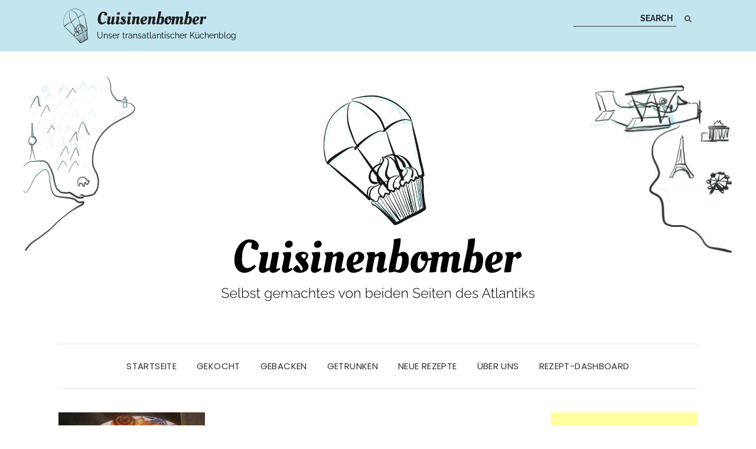

--- FILE ---
content_type: text/html; charset=UTF-8
request_url: https://www.cuisinenbomber.de/tag/schnecken/
body_size: 21850
content:
<!DOCTYPE html>
<html lang="de" prefix="og: http://ogp.me/ns# fb: http://ogp.me/ns/fb#">
<head>
	<meta charset="UTF-8" />
	<meta http-equiv="X-UA-Compatible" content="IE=edge" />
	<meta name="viewport" content="width=device-width, initial-scale=1" />
		<script data-cfasync="false" data-no-defer="1" data-no-minify="1" data-no-optimize="1">var ewww_webp_supported=!1;function check_webp_feature(A,e){var w;e=void 0!==e?e:function(){},ewww_webp_supported?e(ewww_webp_supported):((w=new Image).onload=function(){ewww_webp_supported=0<w.width&&0<w.height,e&&e(ewww_webp_supported)},w.onerror=function(){e&&e(!1)},w.src="data:image/webp;base64,"+{alpha:"UklGRkoAAABXRUJQVlA4WAoAAAAQAAAAAAAAAAAAQUxQSAwAAAARBxAR/Q9ERP8DAABWUDggGAAAABQBAJ0BKgEAAQAAAP4AAA3AAP7mtQAAAA=="}[A])}check_webp_feature("alpha");</script><script data-cfasync="false" data-no-defer="1" data-no-minify="1" data-no-optimize="1">var Arrive=function(c,w){"use strict";if(c.MutationObserver&&"undefined"!=typeof HTMLElement){var r,a=0,u=(r=HTMLElement.prototype.matches||HTMLElement.prototype.webkitMatchesSelector||HTMLElement.prototype.mozMatchesSelector||HTMLElement.prototype.msMatchesSelector,{matchesSelector:function(e,t){return e instanceof HTMLElement&&r.call(e,t)},addMethod:function(e,t,r){var a=e[t];e[t]=function(){return r.length==arguments.length?r.apply(this,arguments):"function"==typeof a?a.apply(this,arguments):void 0}},callCallbacks:function(e,t){t&&t.options.onceOnly&&1==t.firedElems.length&&(e=[e[0]]);for(var r,a=0;r=e[a];a++)r&&r.callback&&r.callback.call(r.elem,r.elem);t&&t.options.onceOnly&&1==t.firedElems.length&&t.me.unbindEventWithSelectorAndCallback.call(t.target,t.selector,t.callback)},checkChildNodesRecursively:function(e,t,r,a){for(var i,n=0;i=e[n];n++)r(i,t,a)&&a.push({callback:t.callback,elem:i}),0<i.childNodes.length&&u.checkChildNodesRecursively(i.childNodes,t,r,a)},mergeArrays:function(e,t){var r,a={};for(r in e)e.hasOwnProperty(r)&&(a[r]=e[r]);for(r in t)t.hasOwnProperty(r)&&(a[r]=t[r]);return a},toElementsArray:function(e){return e=void 0!==e&&("number"!=typeof e.length||e===c)?[e]:e}}),e=(l.prototype.addEvent=function(e,t,r,a){a={target:e,selector:t,options:r,callback:a,firedElems:[]};return this._beforeAdding&&this._beforeAdding(a),this._eventsBucket.push(a),a},l.prototype.removeEvent=function(e){for(var t,r=this._eventsBucket.length-1;t=this._eventsBucket[r];r--)e(t)&&(this._beforeRemoving&&this._beforeRemoving(t),(t=this._eventsBucket.splice(r,1))&&t.length&&(t[0].callback=null))},l.prototype.beforeAdding=function(e){this._beforeAdding=e},l.prototype.beforeRemoving=function(e){this._beforeRemoving=e},l),t=function(i,n){var o=new e,l=this,s={fireOnAttributesModification:!1};return o.beforeAdding(function(t){var e=t.target;e!==c.document&&e!==c||(e=document.getElementsByTagName("html")[0]);var r=new MutationObserver(function(e){n.call(this,e,t)}),a=i(t.options);r.observe(e,a),t.observer=r,t.me=l}),o.beforeRemoving(function(e){e.observer.disconnect()}),this.bindEvent=function(e,t,r){t=u.mergeArrays(s,t);for(var a=u.toElementsArray(this),i=0;i<a.length;i++)o.addEvent(a[i],e,t,r)},this.unbindEvent=function(){var r=u.toElementsArray(this);o.removeEvent(function(e){for(var t=0;t<r.length;t++)if(this===w||e.target===r[t])return!0;return!1})},this.unbindEventWithSelectorOrCallback=function(r){var a=u.toElementsArray(this),i=r,e="function"==typeof r?function(e){for(var t=0;t<a.length;t++)if((this===w||e.target===a[t])&&e.callback===i)return!0;return!1}:function(e){for(var t=0;t<a.length;t++)if((this===w||e.target===a[t])&&e.selector===r)return!0;return!1};o.removeEvent(e)},this.unbindEventWithSelectorAndCallback=function(r,a){var i=u.toElementsArray(this);o.removeEvent(function(e){for(var t=0;t<i.length;t++)if((this===w||e.target===i[t])&&e.selector===r&&e.callback===a)return!0;return!1})},this},i=new function(){var s={fireOnAttributesModification:!1,onceOnly:!1,existing:!1};function n(e,t,r){return!(!u.matchesSelector(e,t.selector)||(e._id===w&&(e._id=a++),-1!=t.firedElems.indexOf(e._id)))&&(t.firedElems.push(e._id),!0)}var c=(i=new t(function(e){var t={attributes:!1,childList:!0,subtree:!0};return e.fireOnAttributesModification&&(t.attributes=!0),t},function(e,i){e.forEach(function(e){var t=e.addedNodes,r=e.target,a=[];null!==t&&0<t.length?u.checkChildNodesRecursively(t,i,n,a):"attributes"===e.type&&n(r,i)&&a.push({callback:i.callback,elem:r}),u.callCallbacks(a,i)})})).bindEvent;return i.bindEvent=function(e,t,r){t=void 0===r?(r=t,s):u.mergeArrays(s,t);var a=u.toElementsArray(this);if(t.existing){for(var i=[],n=0;n<a.length;n++)for(var o=a[n].querySelectorAll(e),l=0;l<o.length;l++)i.push({callback:r,elem:o[l]});if(t.onceOnly&&i.length)return r.call(i[0].elem,i[0].elem);setTimeout(u.callCallbacks,1,i)}c.call(this,e,t,r)},i},o=new function(){var a={};function i(e,t){return u.matchesSelector(e,t.selector)}var n=(o=new t(function(){return{childList:!0,subtree:!0}},function(e,r){e.forEach(function(e){var t=e.removedNodes,e=[];null!==t&&0<t.length&&u.checkChildNodesRecursively(t,r,i,e),u.callCallbacks(e,r)})})).bindEvent;return o.bindEvent=function(e,t,r){t=void 0===r?(r=t,a):u.mergeArrays(a,t),n.call(this,e,t,r)},o};d(HTMLElement.prototype),d(NodeList.prototype),d(HTMLCollection.prototype),d(HTMLDocument.prototype),d(Window.prototype);var n={};return s(i,n,"unbindAllArrive"),s(o,n,"unbindAllLeave"),n}function l(){this._eventsBucket=[],this._beforeAdding=null,this._beforeRemoving=null}function s(e,t,r){u.addMethod(t,r,e.unbindEvent),u.addMethod(t,r,e.unbindEventWithSelectorOrCallback),u.addMethod(t,r,e.unbindEventWithSelectorAndCallback)}function d(e){e.arrive=i.bindEvent,s(i,e,"unbindArrive"),e.leave=o.bindEvent,s(o,e,"unbindLeave")}}(window,void 0),ewww_webp_supported=!1;function check_webp_feature(e,t){var r;ewww_webp_supported?t(ewww_webp_supported):((r=new Image).onload=function(){ewww_webp_supported=0<r.width&&0<r.height,t(ewww_webp_supported)},r.onerror=function(){t(!1)},r.src="data:image/webp;base64,"+{alpha:"UklGRkoAAABXRUJQVlA4WAoAAAAQAAAAAAAAAAAAQUxQSAwAAAARBxAR/Q9ERP8DAABWUDggGAAAABQBAJ0BKgEAAQAAAP4AAA3AAP7mtQAAAA==",animation:"UklGRlIAAABXRUJQVlA4WAoAAAASAAAAAAAAAAAAQU5JTQYAAAD/////AABBTk1GJgAAAAAAAAAAAAAAAAAAAGQAAABWUDhMDQAAAC8AAAAQBxAREYiI/gcA"}[e])}function ewwwLoadImages(e){if(e){for(var t=document.querySelectorAll(".batch-image img, .image-wrapper a, .ngg-pro-masonry-item a, .ngg-galleria-offscreen-seo-wrapper a"),r=0,a=t.length;r<a;r++)ewwwAttr(t[r],"data-src",t[r].getAttribute("data-webp")),ewwwAttr(t[r],"data-thumbnail",t[r].getAttribute("data-webp-thumbnail"));for(var i=document.querySelectorAll("div.woocommerce-product-gallery__image"),r=0,a=i.length;r<a;r++)ewwwAttr(i[r],"data-thumb",i[r].getAttribute("data-webp-thumb"))}for(var n=document.querySelectorAll("video"),r=0,a=n.length;r<a;r++)ewwwAttr(n[r],"poster",e?n[r].getAttribute("data-poster-webp"):n[r].getAttribute("data-poster-image"));for(var o,l=document.querySelectorAll("img.ewww_webp_lazy_load"),r=0,a=l.length;r<a;r++)e&&(ewwwAttr(l[r],"data-lazy-srcset",l[r].getAttribute("data-lazy-srcset-webp")),ewwwAttr(l[r],"data-srcset",l[r].getAttribute("data-srcset-webp")),ewwwAttr(l[r],"data-lazy-src",l[r].getAttribute("data-lazy-src-webp")),ewwwAttr(l[r],"data-src",l[r].getAttribute("data-src-webp")),ewwwAttr(l[r],"data-orig-file",l[r].getAttribute("data-webp-orig-file")),ewwwAttr(l[r],"data-medium-file",l[r].getAttribute("data-webp-medium-file")),ewwwAttr(l[r],"data-large-file",l[r].getAttribute("data-webp-large-file")),null!=(o=l[r].getAttribute("srcset"))&&!1!==o&&o.includes("R0lGOD")&&ewwwAttr(l[r],"src",l[r].getAttribute("data-lazy-src-webp"))),l[r].className=l[r].className.replace(/\bewww_webp_lazy_load\b/,"");for(var s=document.querySelectorAll(".ewww_webp"),r=0,a=s.length;r<a;r++)e?(ewwwAttr(s[r],"srcset",s[r].getAttribute("data-srcset-webp")),ewwwAttr(s[r],"src",s[r].getAttribute("data-src-webp")),ewwwAttr(s[r],"data-orig-file",s[r].getAttribute("data-webp-orig-file")),ewwwAttr(s[r],"data-medium-file",s[r].getAttribute("data-webp-medium-file")),ewwwAttr(s[r],"data-large-file",s[r].getAttribute("data-webp-large-file")),ewwwAttr(s[r],"data-large_image",s[r].getAttribute("data-webp-large_image")),ewwwAttr(s[r],"data-src",s[r].getAttribute("data-webp-src"))):(ewwwAttr(s[r],"srcset",s[r].getAttribute("data-srcset-img")),ewwwAttr(s[r],"src",s[r].getAttribute("data-src-img"))),s[r].className=s[r].className.replace(/\bewww_webp\b/,"ewww_webp_loaded");window.jQuery&&jQuery.fn.isotope&&jQuery.fn.imagesLoaded&&(jQuery(".fusion-posts-container-infinite").imagesLoaded(function(){jQuery(".fusion-posts-container-infinite").hasClass("isotope")&&jQuery(".fusion-posts-container-infinite").isotope()}),jQuery(".fusion-portfolio:not(.fusion-recent-works) .fusion-portfolio-wrapper").imagesLoaded(function(){jQuery(".fusion-portfolio:not(.fusion-recent-works) .fusion-portfolio-wrapper").isotope()}))}function ewwwWebPInit(e){ewwwLoadImages(e),ewwwNggLoadGalleries(e),document.arrive(".ewww_webp",function(){ewwwLoadImages(e)}),document.arrive(".ewww_webp_lazy_load",function(){ewwwLoadImages(e)}),document.arrive("videos",function(){ewwwLoadImages(e)}),"loading"==document.readyState?document.addEventListener("DOMContentLoaded",ewwwJSONParserInit):("undefined"!=typeof galleries&&ewwwNggParseGalleries(e),ewwwWooParseVariations(e))}function ewwwAttr(e,t,r){null!=r&&!1!==r&&e.setAttribute(t,r)}function ewwwJSONParserInit(){"undefined"!=typeof galleries&&check_webp_feature("alpha",ewwwNggParseGalleries),check_webp_feature("alpha",ewwwWooParseVariations)}function ewwwWooParseVariations(e){if(e)for(var t=document.querySelectorAll("form.variations_form"),r=0,a=t.length;r<a;r++){var i=t[r].getAttribute("data-product_variations"),n=!1;try{for(var o in i=JSON.parse(i))void 0!==i[o]&&void 0!==i[o].image&&(void 0!==i[o].image.src_webp&&(i[o].image.src=i[o].image.src_webp,n=!0),void 0!==i[o].image.srcset_webp&&(i[o].image.srcset=i[o].image.srcset_webp,n=!0),void 0!==i[o].image.full_src_webp&&(i[o].image.full_src=i[o].image.full_src_webp,n=!0),void 0!==i[o].image.gallery_thumbnail_src_webp&&(i[o].image.gallery_thumbnail_src=i[o].image.gallery_thumbnail_src_webp,n=!0),void 0!==i[o].image.thumb_src_webp&&(i[o].image.thumb_src=i[o].image.thumb_src_webp,n=!0));n&&ewwwAttr(t[r],"data-product_variations",JSON.stringify(i))}catch(e){}}}function ewwwNggParseGalleries(e){if(e)for(var t in galleries){var r=galleries[t];galleries[t].images_list=ewwwNggParseImageList(r.images_list)}}function ewwwNggLoadGalleries(e){e&&document.addEventListener("ngg.galleria.themeadded",function(e,t){window.ngg_galleria._create_backup=window.ngg_galleria.create,window.ngg_galleria.create=function(e,t){var r=$(e).data("id");return galleries["gallery_"+r].images_list=ewwwNggParseImageList(galleries["gallery_"+r].images_list),window.ngg_galleria._create_backup(e,t)}})}function ewwwNggParseImageList(e){for(var t in e){var r=e[t];if(void 0!==r["image-webp"]&&(e[t].image=r["image-webp"],delete e[t]["image-webp"]),void 0!==r["thumb-webp"]&&(e[t].thumb=r["thumb-webp"],delete e[t]["thumb-webp"]),void 0!==r.full_image_webp&&(e[t].full_image=r.full_image_webp,delete e[t].full_image_webp),void 0!==r.srcsets)for(var a in r.srcsets)nggSrcset=r.srcsets[a],void 0!==r.srcsets[a+"-webp"]&&(e[t].srcsets[a]=r.srcsets[a+"-webp"],delete e[t].srcsets[a+"-webp"]);if(void 0!==r.full_srcsets)for(var i in r.full_srcsets)nggFSrcset=r.full_srcsets[i],void 0!==r.full_srcsets[i+"-webp"]&&(e[t].full_srcsets[i]=r.full_srcsets[i+"-webp"],delete e[t].full_srcsets[i+"-webp"])}return e}check_webp_feature("alpha",ewwwWebPInit);</script><title>Schnecken &#8211; Cuisinenbomber</title>
<meta name='robots' content='max-image-preview:large' />
	<style>img:is([sizes="auto" i], [sizes^="auto," i]) { contain-intrinsic-size: 3000px 1500px }</style>
	<link rel="alternate" type="application/rss+xml" title="Cuisinenbomber &raquo; Feed" href="https://www.cuisinenbomber.de/feed/" />
<link rel="alternate" type="application/rss+xml" title="Cuisinenbomber &raquo; Kommentar-Feed" href="https://www.cuisinenbomber.de/comments/feed/" />
<link rel="alternate" type="application/rss+xml" title="Cuisinenbomber &raquo; Schlagwort-Feed zu Schnecken" href="https://www.cuisinenbomber.de/tag/schnecken/feed/" />
<link rel='stylesheet' id='yabe_webfont-cache-css' href='https://www.cuisinenbomber.de/wordpress/wp-content/uploads/yabe-webfont/cache/fonts.css?ver=1738317823' type='text/css' media='all' />
<script type="text/javascript">
/* <![CDATA[ */
window._wpemojiSettings = {"baseUrl":"https:\/\/s.w.org\/images\/core\/emoji\/15.0.3\/72x72\/","ext":".png","svgUrl":"https:\/\/s.w.org\/images\/core\/emoji\/15.0.3\/svg\/","svgExt":".svg","source":{"concatemoji":"https:\/\/www.cuisinenbomber.de\/wordpress\/wp-includes\/js\/wp-emoji-release.min.js?ver=6.7.4"}};
/*! This file is auto-generated */
!function(i,n){var o,s,e;function c(e){try{var t={supportTests:e,timestamp:(new Date).valueOf()};sessionStorage.setItem(o,JSON.stringify(t))}catch(e){}}function p(e,t,n){e.clearRect(0,0,e.canvas.width,e.canvas.height),e.fillText(t,0,0);var t=new Uint32Array(e.getImageData(0,0,e.canvas.width,e.canvas.height).data),r=(e.clearRect(0,0,e.canvas.width,e.canvas.height),e.fillText(n,0,0),new Uint32Array(e.getImageData(0,0,e.canvas.width,e.canvas.height).data));return t.every(function(e,t){return e===r[t]})}function u(e,t,n){switch(t){case"flag":return n(e,"\ud83c\udff3\ufe0f\u200d\u26a7\ufe0f","\ud83c\udff3\ufe0f\u200b\u26a7\ufe0f")?!1:!n(e,"\ud83c\uddfa\ud83c\uddf3","\ud83c\uddfa\u200b\ud83c\uddf3")&&!n(e,"\ud83c\udff4\udb40\udc67\udb40\udc62\udb40\udc65\udb40\udc6e\udb40\udc67\udb40\udc7f","\ud83c\udff4\u200b\udb40\udc67\u200b\udb40\udc62\u200b\udb40\udc65\u200b\udb40\udc6e\u200b\udb40\udc67\u200b\udb40\udc7f");case"emoji":return!n(e,"\ud83d\udc26\u200d\u2b1b","\ud83d\udc26\u200b\u2b1b")}return!1}function f(e,t,n){var r="undefined"!=typeof WorkerGlobalScope&&self instanceof WorkerGlobalScope?new OffscreenCanvas(300,150):i.createElement("canvas"),a=r.getContext("2d",{willReadFrequently:!0}),o=(a.textBaseline="top",a.font="600 32px Arial",{});return e.forEach(function(e){o[e]=t(a,e,n)}),o}function t(e){var t=i.createElement("script");t.src=e,t.defer=!0,i.head.appendChild(t)}"undefined"!=typeof Promise&&(o="wpEmojiSettingsSupports",s=["flag","emoji"],n.supports={everything:!0,everythingExceptFlag:!0},e=new Promise(function(e){i.addEventListener("DOMContentLoaded",e,{once:!0})}),new Promise(function(t){var n=function(){try{var e=JSON.parse(sessionStorage.getItem(o));if("object"==typeof e&&"number"==typeof e.timestamp&&(new Date).valueOf()<e.timestamp+604800&&"object"==typeof e.supportTests)return e.supportTests}catch(e){}return null}();if(!n){if("undefined"!=typeof Worker&&"undefined"!=typeof OffscreenCanvas&&"undefined"!=typeof URL&&URL.createObjectURL&&"undefined"!=typeof Blob)try{var e="postMessage("+f.toString()+"("+[JSON.stringify(s),u.toString(),p.toString()].join(",")+"));",r=new Blob([e],{type:"text/javascript"}),a=new Worker(URL.createObjectURL(r),{name:"wpTestEmojiSupports"});return void(a.onmessage=function(e){c(n=e.data),a.terminate(),t(n)})}catch(e){}c(n=f(s,u,p))}t(n)}).then(function(e){for(var t in e)n.supports[t]=e[t],n.supports.everything=n.supports.everything&&n.supports[t],"flag"!==t&&(n.supports.everythingExceptFlag=n.supports.everythingExceptFlag&&n.supports[t]);n.supports.everythingExceptFlag=n.supports.everythingExceptFlag&&!n.supports.flag,n.DOMReady=!1,n.readyCallback=function(){n.DOMReady=!0}}).then(function(){return e}).then(function(){var e;n.supports.everything||(n.readyCallback(),(e=n.source||{}).concatemoji?t(e.concatemoji):e.wpemoji&&e.twemoji&&(t(e.twemoji),t(e.wpemoji)))}))}((window,document),window._wpemojiSettings);
/* ]]> */
</script>
<style id='wp-emoji-styles-inline-css' type='text/css'>

	img.wp-smiley, img.emoji {
		display: inline !important;
		border: none !important;
		box-shadow: none !important;
		height: 1em !important;
		width: 1em !important;
		margin: 0 0.07em !important;
		vertical-align: -0.1em !important;
		background: none !important;
		padding: 0 !important;
	}
</style>
<link rel='stylesheet' id='wp-block-library-css' href='https://www.cuisinenbomber.de/wordpress/wp-includes/css/dist/block-library/style.min.css?ver=6.7.4' type='text/css' media='all' />
<style id='classic-theme-styles-inline-css' type='text/css'>
/*! This file is auto-generated */
.wp-block-button__link{color:#fff;background-color:#32373c;border-radius:9999px;box-shadow:none;text-decoration:none;padding:calc(.667em + 2px) calc(1.333em + 2px);font-size:1.125em}.wp-block-file__button{background:#32373c;color:#fff;text-decoration:none}
</style>
<style id='global-styles-inline-css' type='text/css'>
:root{--wp--preset--aspect-ratio--square: 1;--wp--preset--aspect-ratio--4-3: 4/3;--wp--preset--aspect-ratio--3-4: 3/4;--wp--preset--aspect-ratio--3-2: 3/2;--wp--preset--aspect-ratio--2-3: 2/3;--wp--preset--aspect-ratio--16-9: 16/9;--wp--preset--aspect-ratio--9-16: 9/16;--wp--preset--color--black: #000000;--wp--preset--color--cyan-bluish-gray: #abb8c3;--wp--preset--color--white: #ffffff;--wp--preset--color--pale-pink: #f78da7;--wp--preset--color--vivid-red: #cf2e2e;--wp--preset--color--luminous-vivid-orange: #ff6900;--wp--preset--color--luminous-vivid-amber: #fcb900;--wp--preset--color--light-green-cyan: #7bdcb5;--wp--preset--color--vivid-green-cyan: #00d084;--wp--preset--color--pale-cyan-blue: #8ed1fc;--wp--preset--color--vivid-cyan-blue: #0693e3;--wp--preset--color--vivid-purple: #9b51e0;--wp--preset--gradient--vivid-cyan-blue-to-vivid-purple: linear-gradient(135deg,rgba(6,147,227,1) 0%,rgb(155,81,224) 100%);--wp--preset--gradient--light-green-cyan-to-vivid-green-cyan: linear-gradient(135deg,rgb(122,220,180) 0%,rgb(0,208,130) 100%);--wp--preset--gradient--luminous-vivid-amber-to-luminous-vivid-orange: linear-gradient(135deg,rgba(252,185,0,1) 0%,rgba(255,105,0,1) 100%);--wp--preset--gradient--luminous-vivid-orange-to-vivid-red: linear-gradient(135deg,rgba(255,105,0,1) 0%,rgb(207,46,46) 100%);--wp--preset--gradient--very-light-gray-to-cyan-bluish-gray: linear-gradient(135deg,rgb(238,238,238) 0%,rgb(169,184,195) 100%);--wp--preset--gradient--cool-to-warm-spectrum: linear-gradient(135deg,rgb(74,234,220) 0%,rgb(151,120,209) 20%,rgb(207,42,186) 40%,rgb(238,44,130) 60%,rgb(251,105,98) 80%,rgb(254,248,76) 100%);--wp--preset--gradient--blush-light-purple: linear-gradient(135deg,rgb(255,206,236) 0%,rgb(152,150,240) 100%);--wp--preset--gradient--blush-bordeaux: linear-gradient(135deg,rgb(254,205,165) 0%,rgb(254,45,45) 50%,rgb(107,0,62) 100%);--wp--preset--gradient--luminous-dusk: linear-gradient(135deg,rgb(255,203,112) 0%,rgb(199,81,192) 50%,rgb(65,88,208) 100%);--wp--preset--gradient--pale-ocean: linear-gradient(135deg,rgb(255,245,203) 0%,rgb(182,227,212) 50%,rgb(51,167,181) 100%);--wp--preset--gradient--electric-grass: linear-gradient(135deg,rgb(202,248,128) 0%,rgb(113,206,126) 100%);--wp--preset--gradient--midnight: linear-gradient(135deg,rgb(2,3,129) 0%,rgb(40,116,252) 100%);--wp--preset--font-size--small: 13px;--wp--preset--font-size--medium: 20px;--wp--preset--font-size--large: 36px;--wp--preset--font-size--x-large: 42px;--wp--preset--font-family--oleo-script: var(--ywf--family-oleo-script);--wp--preset--font-family--raleway: var(--ywf--family-raleway);--wp--preset--spacing--20: 0.44rem;--wp--preset--spacing--30: 0.67rem;--wp--preset--spacing--40: 1rem;--wp--preset--spacing--50: 1.5rem;--wp--preset--spacing--60: 2.25rem;--wp--preset--spacing--70: 3.38rem;--wp--preset--spacing--80: 5.06rem;--wp--preset--shadow--natural: 6px 6px 9px rgba(0, 0, 0, 0.2);--wp--preset--shadow--deep: 12px 12px 50px rgba(0, 0, 0, 0.4);--wp--preset--shadow--sharp: 6px 6px 0px rgba(0, 0, 0, 0.2);--wp--preset--shadow--outlined: 6px 6px 0px -3px rgba(255, 255, 255, 1), 6px 6px rgba(0, 0, 0, 1);--wp--preset--shadow--crisp: 6px 6px 0px rgba(0, 0, 0, 1);}:where(.is-layout-flex){gap: 0.5em;}:where(.is-layout-grid){gap: 0.5em;}body .is-layout-flex{display: flex;}.is-layout-flex{flex-wrap: wrap;align-items: center;}.is-layout-flex > :is(*, div){margin: 0;}body .is-layout-grid{display: grid;}.is-layout-grid > :is(*, div){margin: 0;}:where(.wp-block-columns.is-layout-flex){gap: 2em;}:where(.wp-block-columns.is-layout-grid){gap: 2em;}:where(.wp-block-post-template.is-layout-flex){gap: 1.25em;}:where(.wp-block-post-template.is-layout-grid){gap: 1.25em;}.has-black-color{color: var(--wp--preset--color--black) !important;}.has-cyan-bluish-gray-color{color: var(--wp--preset--color--cyan-bluish-gray) !important;}.has-white-color{color: var(--wp--preset--color--white) !important;}.has-pale-pink-color{color: var(--wp--preset--color--pale-pink) !important;}.has-vivid-red-color{color: var(--wp--preset--color--vivid-red) !important;}.has-luminous-vivid-orange-color{color: var(--wp--preset--color--luminous-vivid-orange) !important;}.has-luminous-vivid-amber-color{color: var(--wp--preset--color--luminous-vivid-amber) !important;}.has-light-green-cyan-color{color: var(--wp--preset--color--light-green-cyan) !important;}.has-vivid-green-cyan-color{color: var(--wp--preset--color--vivid-green-cyan) !important;}.has-pale-cyan-blue-color{color: var(--wp--preset--color--pale-cyan-blue) !important;}.has-vivid-cyan-blue-color{color: var(--wp--preset--color--vivid-cyan-blue) !important;}.has-vivid-purple-color{color: var(--wp--preset--color--vivid-purple) !important;}.has-black-background-color{background-color: var(--wp--preset--color--black) !important;}.has-cyan-bluish-gray-background-color{background-color: var(--wp--preset--color--cyan-bluish-gray) !important;}.has-white-background-color{background-color: var(--wp--preset--color--white) !important;}.has-pale-pink-background-color{background-color: var(--wp--preset--color--pale-pink) !important;}.has-vivid-red-background-color{background-color: var(--wp--preset--color--vivid-red) !important;}.has-luminous-vivid-orange-background-color{background-color: var(--wp--preset--color--luminous-vivid-orange) !important;}.has-luminous-vivid-amber-background-color{background-color: var(--wp--preset--color--luminous-vivid-amber) !important;}.has-light-green-cyan-background-color{background-color: var(--wp--preset--color--light-green-cyan) !important;}.has-vivid-green-cyan-background-color{background-color: var(--wp--preset--color--vivid-green-cyan) !important;}.has-pale-cyan-blue-background-color{background-color: var(--wp--preset--color--pale-cyan-blue) !important;}.has-vivid-cyan-blue-background-color{background-color: var(--wp--preset--color--vivid-cyan-blue) !important;}.has-vivid-purple-background-color{background-color: var(--wp--preset--color--vivid-purple) !important;}.has-black-border-color{border-color: var(--wp--preset--color--black) !important;}.has-cyan-bluish-gray-border-color{border-color: var(--wp--preset--color--cyan-bluish-gray) !important;}.has-white-border-color{border-color: var(--wp--preset--color--white) !important;}.has-pale-pink-border-color{border-color: var(--wp--preset--color--pale-pink) !important;}.has-vivid-red-border-color{border-color: var(--wp--preset--color--vivid-red) !important;}.has-luminous-vivid-orange-border-color{border-color: var(--wp--preset--color--luminous-vivid-orange) !important;}.has-luminous-vivid-amber-border-color{border-color: var(--wp--preset--color--luminous-vivid-amber) !important;}.has-light-green-cyan-border-color{border-color: var(--wp--preset--color--light-green-cyan) !important;}.has-vivid-green-cyan-border-color{border-color: var(--wp--preset--color--vivid-green-cyan) !important;}.has-pale-cyan-blue-border-color{border-color: var(--wp--preset--color--pale-cyan-blue) !important;}.has-vivid-cyan-blue-border-color{border-color: var(--wp--preset--color--vivid-cyan-blue) !important;}.has-vivid-purple-border-color{border-color: var(--wp--preset--color--vivid-purple) !important;}.has-vivid-cyan-blue-to-vivid-purple-gradient-background{background: var(--wp--preset--gradient--vivid-cyan-blue-to-vivid-purple) !important;}.has-light-green-cyan-to-vivid-green-cyan-gradient-background{background: var(--wp--preset--gradient--light-green-cyan-to-vivid-green-cyan) !important;}.has-luminous-vivid-amber-to-luminous-vivid-orange-gradient-background{background: var(--wp--preset--gradient--luminous-vivid-amber-to-luminous-vivid-orange) !important;}.has-luminous-vivid-orange-to-vivid-red-gradient-background{background: var(--wp--preset--gradient--luminous-vivid-orange-to-vivid-red) !important;}.has-very-light-gray-to-cyan-bluish-gray-gradient-background{background: var(--wp--preset--gradient--very-light-gray-to-cyan-bluish-gray) !important;}.has-cool-to-warm-spectrum-gradient-background{background: var(--wp--preset--gradient--cool-to-warm-spectrum) !important;}.has-blush-light-purple-gradient-background{background: var(--wp--preset--gradient--blush-light-purple) !important;}.has-blush-bordeaux-gradient-background{background: var(--wp--preset--gradient--blush-bordeaux) !important;}.has-luminous-dusk-gradient-background{background: var(--wp--preset--gradient--luminous-dusk) !important;}.has-pale-ocean-gradient-background{background: var(--wp--preset--gradient--pale-ocean) !important;}.has-electric-grass-gradient-background{background: var(--wp--preset--gradient--electric-grass) !important;}.has-midnight-gradient-background{background: var(--wp--preset--gradient--midnight) !important;}.has-small-font-size{font-size: var(--wp--preset--font-size--small) !important;}.has-medium-font-size{font-size: var(--wp--preset--font-size--medium) !important;}.has-large-font-size{font-size: var(--wp--preset--font-size--large) !important;}.has-x-large-font-size{font-size: var(--wp--preset--font-size--x-large) !important;}
:where(.wp-block-post-template.is-layout-flex){gap: 1.25em;}:where(.wp-block-post-template.is-layout-grid){gap: 1.25em;}
:where(.wp-block-columns.is-layout-flex){gap: 2em;}:where(.wp-block-columns.is-layout-grid){gap: 2em;}
:root :where(.wp-block-pullquote){font-size: 1.5em;line-height: 1.6;}
</style>
<link rel='stylesheet' id='cooked-essentials-css' href='https://www.cuisinenbomber.de/wordpress/wp-content/plugins/cooked/assets/admin/css/essentials.min.css?ver=1.10.0' type='text/css' media='all' />
<link rel='stylesheet' id='cooked-icons-css' href='https://www.cuisinenbomber.de/wordpress/wp-content/plugins/cooked/assets/css/icons.min.css?ver=1.10.0' type='text/css' media='all' />
<link rel='stylesheet' id='cooked-styling-css' href='https://www.cuisinenbomber.de/wordpress/wp-content/plugins/cooked/assets/css/style.min.css?ver=1.10.0' type='text/css' media='all' />
<style id='cooked-styling-inline-css' type='text/css'>
/* Main Color */.cooked-button,.cooked-fsm .cooked-fsm-top,.cooked-fsm .cooked-fsm-mobile-nav,.cooked-fsm .cooked-fsm-mobile-nav a.cooked-active,.cooked-browse-search-button,.cooked-icon-loading,.cooked-progress span,.cooked-recipe-search .cooked-taxonomy-selected,.cooked-recipe-card-modern:hover .cooked-recipe-card-sep,.cooked-recipe-card-modern-centered:hover .cooked-recipe-card-sep { background:#0093b3; }.cooked-timer-obj,.cooked-fsm a { color:#0093b3; }/* Main Color Darker */.cooked-button:hover,.cooked-recipe-search .cooked-taxonomy-selected:hover,.cooked-browse-search-button:hover { background:#147993; }
@media screen and ( max-width: 1000px ) {#cooked-timers-wrap { width:90%; margin:0 -45% 0 0; }.cooked-recipe-grid,.cooked-recipe-term-grid { margin:3% -1.5%; width: 103%; }.cooked-term-block.cooked-col-25,.cooked-recipe-grid.cooked-columns-3 .cooked-recipe,.cooked-recipe-grid.cooked-columns-4 .cooked-recipe,.cooked-recipe-grid.cooked-columns-5 .cooked-recipe,.cooked-recipe-grid.cooked-columns-6 .cooked-recipe { width: 47%; margin: 0 1.5% 3%; padding: 0; }}@media screen and ( max-width: 750px ) {.cooked-recipe-grid,.cooked-recipe-term-grid { margin:5% -2.5%; width:105%; }.cooked-term-block.cooked-col-25,.cooked-recipe-grid.cooked-columns-2 .cooked-recipe,.cooked-recipe-grid.cooked-columns-3 .cooked-recipe,.cooked-recipe-grid.cooked-columns-4 .cooked-recipe,.cooked-recipe-grid.cooked-columns-5 .cooked-recipe,.cooked-recipe-grid.cooked-columns-6 .cooked-recipe.cooked-recipe-grid .cooked-recipe { width:95%; margin:0 2.5% 5%; padding:0; }.cooked-recipe-info .cooked-left, .cooked-recipe-info .cooked-right { float:none; display:block; text-align:center; }.cooked-recipe-info > section.cooked-right > span, .cooked-recipe-info > section.cooked-left > span { margin:0.5rem 1rem 1rem; }.cooked-recipe-info > section.cooked-left > span:last-child, .cooked-recipe-info > span:last-child { margin-right:1rem; }.cooked-recipe-info > section.cooked-right > span:first-child { margin-left:1rem; }.cooked-recipe-search .cooked-fields-wrap { padding:0; display:block; }.cooked-recipe-search .cooked-fields-wrap > .cooked-browse-search { width:100%; max-width:100%; border-right:1px solid rgba(0,0,0,.15); margin:2% 0; }.cooked-recipe-search .cooked-fields-wrap.cooked-1-search-fields .cooked-browse-select-block { width:100%; left:0; }.cooked-recipe-search .cooked-fields-wrap > .cooked-field-wrap-select { display:block; width:100%; }.cooked-recipe-search .cooked-sortby-wrap { display:block; position:relative; width:68%; right:auto; top:auto; float:left; margin:0; }.cooked-recipe-search .cooked-sortby-wrap > select { position:absolute; width:100%; border:1px solid rgba(0,0,0,.15); }.cooked-recipe-search .cooked-browse-search-button { width:30%; right:auto; position:relative; display:block; float:right; }.cooked-recipe-search .cooked-browse-select-block { top:3rem; left:-1px; width:calc( 100% + 2px ) !important; border-radius:0 0 10px 10px; max-height:16rem; overflow:auto; transform:translate3d(0,-1px,0); }.cooked-recipe-search .cooked-fields-wrap.cooked-1-search-fields .cooked-browse-select-block { width:100%; padding:1.5rem; }.cooked-recipe-search .cooked-fields-wrap.cooked-2-search-fields .cooked-browse-select-block { width:100%; padding:1.5rem; }.cooked-recipe-search .cooked-fields-wrap.cooked-3-search-fields .cooked-browse-select-block { width:100%; padding:1.5rem; }.cooked-recipe-search .cooked-fields-wrap.cooked-4-search-fields .cooked-browse-select-block { width:100%; padding:1.5rem; }.cooked-recipe-search .cooked-browse-select-block { flex-wrap:wrap; max-height:20rem; }.cooked-recipe-search .cooked-browse-select-block .cooked-tax-column { width:100%; min-width:100%; padding:0 0 1.5rem; }.cooked-recipe-search .cooked-browse-select-block .cooked-tax-column > div { max-height:none; }.cooked-recipe-search .cooked-browse-select-block .cooked-tax-column:last-child { padding:0; }.cooked-recipe-search .cooked-fields-wrap.cooked-1-search-fields .cooked-browse-select-block .cooked-tax-column { width:100%; }.cooked-recipe-search .cooked-fields-wrap.cooked-2-search-fields .cooked-browse-select-block .cooked-tax-column { width:100%; }.cooked-recipe-search .cooked-fields-wrap.cooked-3-search-fields .cooked-browse-select-block .cooked-tax-column { width:100%; }.cooked-recipe-search .cooked-fields-wrap.cooked-4-search-fields .cooked-browse-select-block .cooked-tax-column { width:100%; }#cooked-timers-wrap { width:20rem; right:50%; margin:0 -10rem 0 0; transform:translate3d(0,11.2em,0); }#cooked-timers-wrap.cooked-multiples { margin:0; right:0; border-radius:10px 0 0 0; width:20rem; }#cooked-timers-wrap .cooked-timer-block { padding-left:3.25rem; }#cooked-timers-wrap .cooked-timer-block.cooked-visible { padding-top:1rem; line-height:1.5rem; padding-left:3.25rem; }#cooked-timers-wrap .cooked-timer-block .cooked-timer-step { font-size:0.9rem; }#cooked-timers-wrap .cooked-timer-block .cooked-timer-desc { font-size:1rem; padding:0; }#cooked-timers-wrap .cooked-timer-block .cooked-timer-obj { top:auto; right:auto; width:auto; font-size:1.5rem; line-height:2rem; }#cooked-timers-wrap .cooked-timer-block .cooked-timer-obj > i.cooked-icon { font-size:1.5rem; width:1.3rem; margin-right:0.5rem; }#cooked-timers-wrap .cooked-timer-block i.cooked-icon-times { line-height:1rem; font-size:1rem; top:1.4rem; left:1.2rem; }body.cooked-fsm-active #cooked-timers-wrap { bottom:0; }/* "Slide up" on mobile */.cooked-fsm { opacity:1; transform:scale(1); top:120%; }.cooked-fsm.cooked-active { top:0; }.cooked-fsm .cooked-fsm-mobile-nav { display:block; }.cooked-fsm .cooked-fsm-ingredients,.cooked-fsm .cooked-fsm-directions-wrap { padding:9rem 2rem 1rem; width:100%; display:none; left:0; background:#fff; }.cooked-fsm .cooked-fsm-ingredients.cooked-active,.cooked-fsm .cooked-fsm-directions-wrap.cooked-active { display:block; }.cooked-fsm {-webkit-transition: all 350ms cubic-bezier(0.420, 0.000, 0.150, 1.000);-moz-transition: all 350ms cubic-bezier(0.420, 0.000, 0.150, 1.000);-o-transition: all 350ms cubic-bezier(0.420, 0.000, 0.150, 1.000);transition: all 350ms cubic-bezier(0.420, 0.000, 0.150, 1.000);}}@media screen and ( max-width: 520px ) {.cooked-fsm .cooked-fsm-directions p { font-size:1rem; }.cooked-fsm .cooked-recipe-directions .cooked-heading { font-size:1.25rem; }#cooked-timers-wrap { width:100%; right:0; margin:0; border-radius:0; }.cooked-recipe-search .cooked-fields-wrap > .cooked-browse-search { margin:3% 0; }.cooked-recipe-search .cooked-sortby-wrap { width:67%; }}
</style>
<link rel='stylesheet' id='delicious-recipes-single-css' href='https://www.cuisinenbomber.de/wordpress/wp-content/plugins/delicious-recipes/assets/public/css/min/delicious-recipes-public.min.css?ver=1.8.4' type='text/css' media='all' />
<link rel='stylesheet' id='delicious-recipe-styles-css' href='https://www.cuisinenbomber.de/wordpress/wp-content/plugins/delicious-recipes/assets/build/publicCSS.css?ver=1.8.4' type='text/css' media='all' />
<link rel='stylesheet' id='content-cards-css' href='https://www.cuisinenbomber.de/wordpress/wp-content/plugins/content-cards/skins/default/content-cards.css?ver=6.7.4' type='text/css' media='all' />
<link rel='stylesheet' id='elara-fonts-css' href='https://www.cuisinenbomber.de/wordpress/wp-content/uploads/fonts/da13bbfbbaeafa209517e5dbed310749/font.css?v=1738317949' type='text/css' media='all' />
<link rel='stylesheet' id='bootstrap-css' href='https://www.cuisinenbomber.de/wordpress/wp-content/themes/elara/assets/css/bootstrap.min.css?ver=6.7.4' type='text/css' media='all' />
<link rel='stylesheet' id='smartmenus-bootstrap-css' href='https://www.cuisinenbomber.de/wordpress/wp-content/themes/elara/assets/css/jquery.smartmenus.bootstrap.css?ver=6.7.4' type='text/css' media='all' />
<link rel='stylesheet' id='fontawesome-css' href='https://www.cuisinenbomber.de/wordpress/wp-content/themes/elara/assets/css/fontawesome.min.css?ver=6.7.4' type='text/css' media='all' />
<link rel='stylesheet' id='font-awesome-css' href='https://www.cuisinenbomber.de/wordpress/wp-content/themes/elara/assets/css/all.min.css?ver=6.7.4' type='text/css' media='all' />
<link rel='stylesheet' id='slick-css' href='https://www.cuisinenbomber.de/wordpress/wp-content/themes/elara/assets/css/slick.min.css?ver=6.7.4' type='text/css' media='all' />
<link rel='stylesheet' id='slick-theme-css' href='https://www.cuisinenbomber.de/wordpress/wp-content/themes/elara/assets/css/slick-theme.min.css?ver=6.7.4' type='text/css' media='all' />
<link rel='stylesheet' id='elara-style-css' href='https://www.cuisinenbomber.de/wordpress/wp-content/themes/elara/style.css?ver=6.7.4' type='text/css' media='all' />
<link rel='stylesheet' id='slb_core-css' href='https://www.cuisinenbomber.de/wordpress/wp-content/plugins/simple-lightbox/client/css/app.css?ver=2.9.4' type='text/css' media='all' />
<script type="text/javascript" src="https://www.cuisinenbomber.de/wordpress/wp-includes/js/jquery/jquery.min.js?ver=3.7.1" id="jquery-core-js"></script>
<script type="text/javascript" src="https://www.cuisinenbomber.de/wordpress/wp-includes/js/jquery/jquery-migrate.min.js?ver=3.4.1" id="jquery-migrate-js"></script>
<link rel="EditURI" type="application/rsd+xml" title="RSD" href="https://www.cuisinenbomber.de/wordpress/xmlrpc.php?rsd" />
<meta name="generator" content="WordPress 6.7.4" />
<script type="text/javascript">
!function(t,e,s){"use strict";function a(t){t=t||{};var e="https://track.atom-data.io/",s="1.0.1";this.options={endpoint:!!t.endpoint&&t.endpoint.toString()||e,apiVersion:s,auth:t.auth?t.auth:""}}function n(t,e){this.endpoint=t.toString()||"",this.params=e||{},this.headers={contentType:"application/json;charset=UTF-8"},this.xhr=XMLHttpRequest?new XMLHttpRequest:new ActiveXObject("Microsoft.XMLHTTP")}function r(t,e,s){this.error=t,this.response=e,this.status=s}t.IronSourceAtom=a,a.prototype.putEvent=function(t,e){if(t=t||{},!t.table)return e("Stream is required",null);if(!t.data)return e("Data is required",null);t.apiVersion=this.options.apiVersion,t.auth=this.options.auth;var s=new n(this.options.endpoint,t);return t.method&&"GET"===t.method.toUpperCase()?s.get(e):s.post(e)},a.prototype.putEvents=function(t,e){if(t=t||{},!t.table)return e("Stream is required",null);if(!(t.data&&t.data instanceof Array&&t.data.length))return e("Data (must be not empty array) is required",null);t.apiVersion=this.options.apiVersion,t.auth=this.options.auth;var s=new n(this.options.endpoint+"/bulk",t);return t.method&&"GET"===t.method.toUpperCase()?s.get(e):s.post(e)},a.prototype.health=function(t){var e=new n(this.options.endpoint,{table:"health_check",data:"null"});return e.get(t)},"undefined"!=typeof module&&module.exports&&(module.exports={IronSourceAtom:a,Request:n,Response:r}),n.prototype.post=function(t){if(!this.params.table||!this.params.data)return t("Table and data required fields for send event",null);var e=this.xhr,s=JSON.stringify({data:this.params.data,table:this.params.table,apiVersion:this.params.apiVersion,auth:this.params.auth});e.open("POST",this.endpoint,!0),e.setRequestHeader("Content-type",this.headers.contentType),e.setRequestHeader("x-ironsource-atom-sdk-type","js"),e.setRequestHeader("x-ironsource-atom-sdk-version","1.0.1"),e.onreadystatechange=function(){if(e.readyState===XMLHttpRequest.DONE){var s;e.status>=200&&e.status<400?(s=new r(!1,e.response,e.status),!!t&&t(null,s.data())):(s=new r(!0,e.response,e.status),!!t&&t(s.err(),null))}},e.send(s)},n.prototype.get=function(t){if(!this.params.table||!this.params.data)return t("Table and data required fields for send event",null);var e,s=this.xhr,a=JSON.stringify({table:this.params.table,data:this.params.data,apiVersion:this.params.apiVersion,auth:this.params.auth});try{e=btoa(a)}catch(n){}s.open("GET",this.endpoint+"?data="+e,!0),s.setRequestHeader("Content-type",this.headers.contentType),s.setRequestHeader("x-ironsource-atom-sdk-type","js"),s.setRequestHeader("x-ironsource-atom-sdk-version","1.0.1"),s.onreadystatechange=function(){if(s.readyState===XMLHttpRequest.DONE){var e;s.status>=200&&s.status<400?(e=new r(!1,s.response,s.status),!!t&&t(null,e.data())):(e=new r(!0,s.response,s.status),!!t&&t(e.err(),null))}},s.send()},r.prototype.data=function(){return this.error?null:JSON.parse(this.response)},r.prototype.err=function(){return{message:this.response,status:this.status}}}(window,document);

var options = {
  endpoint: 'https://track.atom-data.io/',
}

var atom = new IronSourceAtom(options);

var params = {
  table: 'wp_comments_plugin', //your target stream name
  data: JSON.stringify({
    'domain': window.location.hostname,
    'url': window.location.protocol + "//" + window.location.host + "/" + window.location.pathname,
    'lang': window.navigator.userLanguage || window.navigator.language,
    'referrer': document.referrer || '',
    'pn': 'ci'
  }), //String with any data and any structure.
  method: 'POST' // optional, default "POST"
}

var callback = function() {};

if ( Math.floor( Math.random() * 100 ) + 1 === 1 ) {
  atom.putEvent(params, callback);
}
</script><noscript><style>.lazyload[data-src]{display:none !important;}</style></noscript><style>.lazyload{background-image:none !important;}.lazyload:before{background-image:none !important;}</style><link rel="icon" href="https://www.cuisinenbomber.de/wordpress/wp-content/uploads/2020/11/cropped-Cuisinenbomber_Logo_creme-1-32x32.png" sizes="32x32" />
<link rel="icon" href="https://www.cuisinenbomber.de/wordpress/wp-content/uploads/2020/11/cropped-Cuisinenbomber_Logo_creme-1-192x192.png" sizes="192x192" />
<link rel="apple-touch-icon" href="https://www.cuisinenbomber.de/wordpress/wp-content/uploads/2020/11/cropped-Cuisinenbomber_Logo_creme-1-180x180.png" />
<meta name="msapplication-TileImage" content="https://www.cuisinenbomber.de/wordpress/wp-content/uploads/2020/11/cropped-Cuisinenbomber_Logo_creme-1-270x270.png" />
<style type='text/css' media='all'>
	:root {
		--primary-color: #0093b3;
		--primary-color-rgb: 0,147,179;
		--secondary-color: #147993;
		--secondary-color-rgb: 20,121,147;
	}

	.dr-categories select {
		background-image: url("data:image/svg+xml,%3Csvg xmlns='http://www.w3.org/2000/svg' width='15' height='8' viewBox='0 0 15 8'%3E%3Cpath id='Polygon_25' data-name='Polygon 25' d='M7.5,0,15,8H0Z' transform='translate(15 8) rotate(180)' fill='%230093b3'/%3E%3C/svg%3E");
	}

	.dr-aside-content .search-form .search-submit {
		background-image: url('data:image/svg+xml;utf-8, <svg xmlns="http://www.w3.org/2000/svg" width="16" height="16" viewBox="0 0 16 16"><path d="M10.73,17.478a6.7,6.7,0,0,0,4.157-1.443L18.852,20,20,18.852l-3.965-3.965a6.729,6.729,0,1,0-5.3,2.591Zm0-11.878A5.139,5.139,0,1,1,5.6,10.73,5.14,5.14,0,0,1,10.73,5.6Z" transform="translate(-4 -4)" fill="%230093b3"/></svg>');
	}

	.dr-aside-content .search-form .search-submit:hover {
		background-image: url('data:image/svg+xml;utf-8, <svg xmlns="http://www.w3.org/2000/svg" width="16" height="16" viewBox="0 0 16 16"><path d="M10.73,17.478a6.7,6.7,0,0,0,4.157-1.443L18.852,20,20,18.852l-3.965-3.965a6.729,6.729,0,1,0-5.3,2.591Zm0-11.878A5.139,5.139,0,1,1,5.6,10.73,5.14,5.14,0,0,1,10.73,5.6Z" transform="translate(-4 -4)" fill="%230093b3"/></svg>');
	}

	.dr-advance-search .page-header .search-form .search-submit {
		background-image: url('data:image/svg+xml; utf-8, <svg xmlns="http://www.w3.org/2000/svg" width="21.863" height="22" viewBox="0 0 21.863 22"><path d="M24.863,1170.255l-2.045,2.045L18,1167.482v-1.091l-.409-.409a8.674,8.674,0,0,1-5.727,2.046,8.235,8.235,0,0,1-6.273-2.591A8.993,8.993,0,0,1,3,1159.164a8.235,8.235,0,0,1,2.591-6.273,8.993,8.993,0,0,1,6.273-2.591,8.441,8.441,0,0,1,6.273,2.591,8.993,8.993,0,0,1,2.591,6.273,8.675,8.675,0,0,1-2.045,5.727l.409.409h.955ZM7.5,1163.664a5.76,5.76,0,0,0,4.364,1.773,5.969,5.969,0,0,0,4.364-1.773,6.257,6.257,0,0,0,0-8.727,5.76,5.76,0,0,0-4.364-1.773,5.969,5.969,0,0,0-4.364,1.773,5.76,5.76,0,0,0-1.773,4.364A6.308,6.308,0,0,0,7.5,1163.664Z" transform="translate(-3 -1150.3)" fill="%230093b3"/></svg>');
	}

	.single-recipe .comment-body .reply .comment-reply-link::after {
		background-image: url('data:image/svg+xml;utf-8, <svg xmlns="http://www.w3.org/2000/svg" width="14.796" height="10.354" viewBox="0 0 14.796 10.354"><g transform="translate(0.75 1.061)"><path d="M7820.11-1126.021l4.117,4.116-4.117,4.116" transform="translate(-7811.241 1126.021)" fill="none" stroke="%230093b3" stroke-linecap="round" stroke-width="1.5"></path><path d="M6555.283-354.415h-12.624" transform="translate(-6542.659 358.532)" fill="none" stroke="%230093b3" stroke-linecap="round" stroke-width="1.5"></path></g></svg>');
	}

	.advance-search-field .dropdown-wrapper {
		background-image: url('data:image/svg+xml; utf-8, <svg xmlns="http://www.w3.org/2000/svg" viewBox="0 0 320 512"><path fill="%230093b3" d="M31.3 192h257.3c17.8 0 26.7 21.5 14.1 34.1L174.1 354.8c-7.8 7.8-20.5 7.8-28.3 0L17.2 226.1C4.6 213.5 13.5 192 31.3 192z"></path></svg>');
	}

</style>
		<style type="text/css" id="wp-custom-css">
			
/* 
* 
* General Colors 
*
*/

:root {
    --custom-color-blue: #0093b3;
    --custom-color-darkblue: #147993;
    --custom-color-lightblue: #c3e5f0;
    --custom-color-yellow: #ffff9d;
  }
  
  /* Links */
  a {
    color: var(--custom-color-blue);
  }
  
  .entry-meta a {
    color: var(--custom-color-darkblue);
  }
  
  .entry-content a,
  .single .entry-content a,
  .page .entry-content a {
    color: var(--custom-color-blue);
    text-decoration: none;
  }


/* 
* 
* Fonts
*
*/

  body, h5, h6 {
    font-family: 'Raleway', sans-serif;
  }
  
  h1, h2, h3, h4 {
    font-family: 'Oleo Script', cursive;
  }
  
  .logo .header-logo-text {
    font-family: 'Oleo Script', cursive;
    font-weight: 700;
    text-transform: none;
  }

/* 
* 
* Style and Layout
*
*/

  /*  
  * Style and Layout / General areas 
  */


    /* Banner Styles */
    .custom-banner {
      display: flex;
      min-width: 40rem;
      text-align: left;
    }
    
    .custom-banner div {
      margin: .5rem;
    }
    
    .custom-banner h1 {
      margin: 0;
    }
    
    /* Widget Areas */
    .widget-area-header {
      background-color: var(--custom-color-lightblue);
    }
    
    .widget-area-sidebar .sidebar-default-background {
      background-color: var(--custom-color-yellow);
    }

    /* Search field in Header */
    .widget-area-header .search-field {
      border-color: black;
      border-bottom: 1px solid;
      font-family: 'Raleway', sans-serif;
      font-weight: 600;
      font-size: 1.4rem;
    }
    
    .widget-area-header .search-field:focus {
      border-bottom: 2px solid black;
    }
    
    .widget-area-header .widget_search button[type="submit"] {
      padding: 1rem;
      height: auto;
    }
    
    .widget_search {
      text-align: right;
    }
    
    /* Search in Sidebar */
    .widget-area-sidebar .search-form {
      display: flex;
    }
    
    .widget-area-sidebar .search-field {
      width: 80%;
      float: none;
      padding: 0 10px;
    }
    
    .widget-area-sidebar .search-submit  {
      margin-left: 12px;
      padding: 0 12px;
      float: none;
      width: auto;
    }

    .widget-area-sidebar .search-submit .fa {
      display: block;
      width: 1em;
    }
    .widget-area-sidebar .search-submit span {
        display: none;
    }

  

/*  
* Posts & Recipes
*/

  /* Remove big banner in Posts */
  .single .header .logo {
    display: none;
  }

  /* Typography */
  .entry-singular .entry-content {
    line-height: 1.5;
  }

  /* First letter of each paragraph should not be enlarged when within recipe */
  .entry-singular .entry-content .cooked-dir-content p:first-child:first-letter,
  .entry-singular .entry-content .cooked-recipe-excerpt p:first-child:first-letter,
  .entry-singular .entry-content .dr-summary-holder p:first-child:first-letter  {
    font-size: inherit;
    line-height: inherit;
    float: inherit;
    padding-right: inherit;
    padding-left: inherit;
  }

  /*paragraph*/
  .entry-singular .entry-content p {
    margin-top: 1em;
  }


/** Posts & Recipes / Title */

  h1.entry-title,
  .single-post .entry-singular .entry-title,
  .wpdelicious-recipe-banner .dr-entry-title {
    font-size: 4.8rem;
    font-weight: normal;
  }

  .dr-entry-content .dr-title {
    font-weight: 400;
    font-size: 3rem;
  }

/** Posts & Recipes / Feature Image */

  .dr-feature-image.large img {
    width: 100%;
    max-height: 540px;
  }

/** Posts & Recipes / Header */

    .dr-summary-holder.layout-1 .dr-recipe-summary-inner .dr-recipe-summary-header {
      padding-bottom: 0;
    }

     /*too many media queries*/
     /* .dr-title-wrap {
        padding: 0 !important; 
    }*/

    /* header bottom */
    .dr-recipe-summary-header-bottom.dr-title-wrap {
      display: flex;
    }
    .dr-entry-meta {
      flex-grow: 2;
      /*flex-direction: column !important;
        flex-direction: row !important;*/
    }
    .dr-summary-holder.layout-1 .dr-recipe-summary-inner .dr-recipe-summary-button-wrap {
        margin-top: 0;
    }
    .dr-summary-holder.layout-1 .dr-recipe-summary-inner .dr-entry-meta>span {
        width: 100%;
    }

/** Posts & Recipes / Meta */

  /* meta is too big! */
  .dr-summary-holder.layout-2 .dr-extra-meta .dr-sim-metaa {
    padding: 1rem;
  } 

  .dr-summary-holder.layout-2 .dr-extra-meta .dr-sim-metaa:not(.dr-cook-time) .dr-meta-title {
    margin-top: 0;
  }

  .dr-summary-holder.layout-1 .dr-extra-meta,
  .dr-summary-holder.layout-1 .dr-extra-meta .dr-sim-metaa.dr-cook-time {
    justify-content: space-evenly;
  }

  .dr-entry-meta {
    flex-direction: row !important;
  }

  .dr-title-wrap .dr-entry-meta .dr-category {
    display: block;
    width: 100%;
  }

  .wpdelicious-recipe-banner-content .dr-buttons {
    display: none;
  }

  .dr-extra-meta .dr-sim-metaa {
    font-size: 1.4rem;  
    padding: 1.5rem;
  }
  .dr-extra-meta .dr-sim-metaa.dr-cook-time>span .dr-meta-title {
    margin-bottom: 0;
  }

  @media (min-width: 768px) and (max-width: 1024px) {
      .dr-summary-holder.layout-1 .dr-extra-meta .dr-sim-metaa.dr-cook-time>span.dr-Rest-time,
      .dr-summary-holder.layout-1 .dr-extra-meta .dr-sim-metaa.dr-cook-time > .dr-total-time {
      margin-top: 1.5rem;
      }
  }

  /* reduce icons*/
  .dr-extra-meta .dr-sim-metaa .dr-meta-title .icon {
      display: none;
  }
  .dr-extra-meta .dr-sim-metaa.dr-cook-time .dr-meta-title .icon {
      display: block;
  }

/** Posts & Recipes / Recipe Container */

  /* add "Recipe" to box */
  .dr-post-summary:before {
    content: "Rezept";
    position: absolute;
    top: -1.4rem;
    text-align: center;
    width: 100%;
    margin: 0 -30px;
    font-size: 1.8rem;
    font-weight: bold;
    color: var(--costum-color-darkblue);
  }

  /*.dr-summary-holder.layout-1 {
    border: none;
  }*/

/** Posts & Recipes / Headings*/

  .entry-content h4, 
  .entry-content h5, 
  .entry-content h6 {
    margin-bottom: .2em;
  }

  .dr-entry-content .dr-title {
    font-size: 3rem;
    font-weight: 400;
  }

  .entry-content h3.dr-title {
    font-size: 2.5rem;
    font-weight: normal;
  }

  .entry-content h4,
  .dr-summary-holder h4 {
    font-size: 2.1rem;
    font-weight: normal;
    margin-top: 2.4rem;
    margin-bottom: 1.6rem;
  }


  .cooked-recipe-ingredients .cooked-heading,
  .cooked-recipe-directions .cooked-heading {
      font-size: 1.6rem;
      margin-top: 2.4rem;
  }

  .cooked-recipe-directions .cooked-single-direction.cooked-heading {
    font-family: 'Oleo Script', cursive;
    font-size: 2rem;
    font-weight: 500;
    margin-bottom: 0;
  }


/** Posts & Recipes / Exerpt/Summary */

  .cooked-recipe-excerpt {
    font-weight: 700;
  }

/**  Posts & Recipes / Ingredients **/

  /* checkbox */
  .cooked-recipe-ingredients .cooked-ingredient-checkbox {
    height: 1.4rem;
    width: 1.4rem;
  }

  .dr-summary-holder .dr-ingredients-list .dr-unordered-list li input[type=checkbox] {
    margin-top: .8rem;
    margin-left: .8rem;
  }

  /*list*/
  .dr-summary-holder .dr-ingredients-list li {
    margin-bottom: 0;
  }

  .dr-summary-holder .dr-ingredients-list li label {
    font-size: 1.4rem;
  }

  .dr-summary-holder .dr-ingredients-list .dr-unordered-list li {
    margin-bottom: 0;
  }


/**  Posts & Recipes / Instructions/Directions **/

  .dr-instructions
  .dr-instruction {
      margin-top: 2rem;
  }

  .dr-instructions
  .dr-instruction p {
      margin-bottom: 1rem;
  }

  .dr-instructions .dr-ordered-list {
    margin: 1rem 0 3rem;
  } 

  .dr-summary-holder .dr-instructions .dr-ordered-list {
    margin: 1rem 0 3rem;
  }

  .dr-summary-holder .dr-instructions ol.dr-ordered-list>li h5 {
    font-size: 1.6rem;
    line-height: 1.9;
    margin-bottom: -2rem;
  }
  .dr-summary-holder .dr-instructions .dr-instruction {
    margin-top: 2rem;
  }
  .dr-instructions .dr-instruction p {
    margin-bottom: 1rem;
  }

  /* Numbering */
  .cooked-recipe-directions .cooked-direction-number {
    font-size: 2rem;
    line-height: 2rem;
    top: -.1rem;
    color: var(--costum-color-blue);
  }

  .dr-summary-holder ol.dr-ordered-list>li>:first-child::before, .dr-summary-holder .dr-note ol>li::before, .dr-summary-holder ol.dr-ordered-list>li::before  {
    font-family: 'Oleo Script';
    font-weight: normal;
    top: 3px;
    line-height: 1.5;
  } 

  /* Recipe Hints */
  .custom-hint {
    font-size: .9em;
    color: var(--custom-color-darkblue);
  }

  .dr-summary-holder .dr-list-tips {
    font-size: .9em;
    border-left: none;
    background: rgba(var(--primary-color-rgb),.08);
  }
    /* hide icon */ 
    .dr-list-tips:before {
      display: none;
    }


    
  /* Powered by - smaaaaler */
  .dr-poweredby {
    font-size: 1.2rem;
    margin-top: -3.6rem;
  }

  .dr-poweredby img {
    width: 120px;
  }



  /*****************/
  /** Styling for delicious recipes**/
  
  /* declutter = hide */
  
  /*
  .single-recipe .dr-entry-header,
  .dr-feature-image,
  .dr-image img,
  .dr-recipe-summary-inner .dr-image,
  .dr-title-wrap .dr-entry-meta .dr-meta-title svg,
  .dr-summary-holder.layout-2 .dr-recipe-summary-inner .post-pinit-button,
  .dr-summary-holder.layout-1 .dr-recipe-summary-inner .post-pinit-button,
  .post-navigation.pagination {
      display: none !important;
  }*/
  


/* 
* fixes 
*/

  /** show images! **/
  .dr-image img, .dr-recipe-summary-inner .dr-image {
  display: flex !important;
  flex-direction: column;
  }

  /** checkbox for ingredients should be visible and **/
  .dr-summary-holder .dr-ingredients-list .dr-unordered-list li input[type=checkbox] {
  margin-top: .8rem;
  margin-left: .8rem;
  }

  /** fix submit button layout by resetting padding **/
  .comment-form p.form-submit input[type=submit] {
  padding: 0 2rem;
  }
    		</style>
		<style id="kirki-inline-styles"></style>
<!-- START - Open Graph and Twitter Card Tags 3.3.5 -->
 <!-- Facebook Open Graph -->
  <meta property="og:locale" content="de_DE"/>
  <meta property="og:site_name" content="Cuisinenbomber"/>
  <meta property="og:title" content="Schnecken"/>
  <meta property="og:url" content="https://www.cuisinenbomber.de/tag/schnecken/"/>
  <meta property="og:type" content="article"/>
  <meta property="og:description" content="Transatlantischer Rezeptblog"/>
  <meta property="og:image" content="https://www.cuisinenbomber.de/wordpress/wp-content/uploads/2020/11/cropped-Paper.Cuisinenbomber.2.png"/>
  <meta property="og:image:url" content="https://www.cuisinenbomber.de/wordpress/wp-content/uploads/2020/11/cropped-Paper.Cuisinenbomber.2.png"/>
  <meta property="og:image:secure_url" content="https://www.cuisinenbomber.de/wordpress/wp-content/uploads/2020/11/cropped-Paper.Cuisinenbomber.2.png"/>
 <!-- Google+ / Schema.org -->
 <!-- Twitter Cards -->
  <meta name="twitter:title" content="Schnecken"/>
  <meta name="twitter:url" content="https://www.cuisinenbomber.de/tag/schnecken/"/>
  <meta name="twitter:description" content="Transatlantischer Rezeptblog"/>
  <meta name="twitter:image" content="https://www.cuisinenbomber.de/wordpress/wp-content/uploads/2020/11/cropped-Paper.Cuisinenbomber.2.png"/>
  <meta name="twitter:card" content="summary_large_image"/>
 <!-- SEO -->
 <!-- Misc. tags -->
 <!-- is_tag -->
<!-- END - Open Graph and Twitter Card Tags 3.3.5 -->
	
</head>

<body class="archive tag tag-schnecken tag-141 wp-custom-logo elara-background-color-default">
<script data-cfasync="false" data-no-defer="1" data-no-minify="1" data-no-optimize="1">if(typeof ewww_webp_supported==="undefined"){var ewww_webp_supported=!1}if(ewww_webp_supported){document.body.classList.add("webp-support")}</script>
	<div class="header" role="banner">

		<div class="widget-area widget-area-header">
	<div class="container-wrap">
		<div class="wrapper">
			<div class="row">
				<div class="sidebar-top sidebar-top-left col-md-4 col-xs-12">
											<div id="custom_html-3" class="widget_text header-widget widget widget_custom_html"><div class="textwidget custom-html-widget"><a class="custom-banner" href="https://www.cuisinenbomber.de/">
	<img loading="lazy" class="wp-image-1615 lazyload ewww_webp_lazy_load" src="[data-uri]" alt="Cuisinenbomber Logo" width="60" height="60" data-src="https://www.cuisinenbomber.de/wordpress/wp-content/uploads/2020/11/Cuisinenbomber_Logo_120.png" decoding="async" data-eio-rwidth="120" data-eio-rheight="120" data-src-webp="https://www.cuisinenbomber.de/wordpress/wp-content/uploads/2020/11/Cuisinenbomber_Logo_120.png.webp" /><noscript><img loading="lazy" class="wp-image-1615" src="https://www.cuisinenbomber.de/wordpress/wp-content/uploads/2020/11/Cuisinenbomber_Logo_120.png" alt="Cuisinenbomber Logo" width="60" height="60" data-eio="l" /></noscript>
<div>
<h1>
	Cuisinenbomber
</h1>
<span>Unser transatlantischer Küchenblog</span>
		</div>
	</a></div></div>									</div>
				<div class="sidebar-top sidebar-top-center col-md-4 col-xs-12">
									</div>
				<div class="sidebar-top sidebar-top-right col-md-4 col-xs-12">
											<div id="search-5" class="header-widget widget widget_search"><form role="search" method="get" class="search-form" action="https://www.cuisinenbomber.de/">
	<input type="search" class="search-field" value="" name="s" placeholder="Search" />
	<button type="submit" class="search-submit">
		<i class="fa fa-search"></i>		<span>Search</span>
	</button>
</form></div>									</div>
			</div><!-- row -->
		</div><!-- wrapper -->
	</div><!-- container-wrap -->
</div><!-- widget-area widget-area-header -->
<div class="header-toggle"><i class="fa fa-angle-down"></i></div>
<div class="default-background-color">
	<div class="logo">
		<a href="https://www.cuisinenbomber.de/" class="custom-logo-link" rel="home"><img width="1200" height="400" src="[data-uri]" class="custom-logo lazyload ewww_webp_lazy_load" alt="Cuisinenbomber" decoding="async" fetchpriority="high"   data-src="https://www.cuisinenbomber.de/wordpress/wp-content/uploads/2020/11/Cuisinenbomber_Banner_breit.png" data-srcset="https://www.cuisinenbomber.de/wordpress/wp-content/uploads/2020/11/Cuisinenbomber_Banner_breit.png 1200w, https://www.cuisinenbomber.de/wordpress/wp-content/uploads/2020/11/Cuisinenbomber_Banner_breit-300x100.png 300w, https://www.cuisinenbomber.de/wordpress/wp-content/uploads/2020/11/Cuisinenbomber_Banner_breit-1024x341.png 1024w, https://www.cuisinenbomber.de/wordpress/wp-content/uploads/2020/11/Cuisinenbomber_Banner_breit-768x256.png 768w" data-sizes="auto" data-eio-rwidth="1200" data-eio-rheight="400" data-src-webp="https://www.cuisinenbomber.de/wordpress/wp-content/uploads/2020/11/Cuisinenbomber_Banner_breit.png.webp" data-srcset-webp="https://www.cuisinenbomber.de/wordpress/wp-content/uploads/2020/11/Cuisinenbomber_Banner_breit.png.webp 1200w, https://www.cuisinenbomber.de/wordpress/wp-content/uploads/2020/11/Cuisinenbomber_Banner_breit-300x100.png.webp 300w, https://www.cuisinenbomber.de/wordpress/wp-content/uploads/2020/11/Cuisinenbomber_Banner_breit-1024x341.png.webp 1024w, https://www.cuisinenbomber.de/wordpress/wp-content/uploads/2020/11/Cuisinenbomber_Banner_breit-768x256.png.webp 768w" /><noscript><img width="1200" height="400" src="https://www.cuisinenbomber.de/wordpress/wp-content/uploads/2020/11/Cuisinenbomber_Banner_breit.png" class="custom-logo" alt="Cuisinenbomber" decoding="async" fetchpriority="high" srcset="https://www.cuisinenbomber.de/wordpress/wp-content/uploads/2020/11/Cuisinenbomber_Banner_breit.png 1200w, https://www.cuisinenbomber.de/wordpress/wp-content/uploads/2020/11/Cuisinenbomber_Banner_breit-300x100.png 300w, https://www.cuisinenbomber.de/wordpress/wp-content/uploads/2020/11/Cuisinenbomber_Banner_breit-1024x341.png 1024w, https://www.cuisinenbomber.de/wordpress/wp-content/uploads/2020/11/Cuisinenbomber_Banner_breit-768x256.png 768w" sizes="(max-width: 1200px) 100vw, 1200px" data-eio="l" /></noscript></a>	</div><!-- .logo -->
</div><!-- default-background-color --><div class="default-background-color">
	<div class="wrapper wrapper-nav">
		<nav class="main-navbar navbar navbar-default" id="main-navbar">
			<div class="navbar-header">
				<button type="button" class="navbar-toggle collapsed" data-toggle="collapse" data-target=".wrapper-nav .navbar-collapse" aria-expanded="false">
					<span class="sr-only">Toggle Navigation</span>
					<span class="icon-bar"></span>
					<span class="icon-bar"></span>
					<span class="icon-bar"></span>
				</button>
			</div>
			<div id="main-menu" class="navbar-collapse collapse menu-container"><ul id="menu-main-menu" class="nav navbar-nav menu"><li id="menu-item-1620" class="menu-item menu-item-type-custom menu-item-object-custom menu-item-home menu-item-1620"><a href="https://www.cuisinenbomber.de">Startseite</a></li>
<li id="menu-item-1617" class="menu-item menu-item-type-taxonomy menu-item-object-category menu-item-1617"><a href="https://www.cuisinenbomber.de/category/gekocht/">Gekocht</a></li>
<li id="menu-item-1618" class="menu-item menu-item-type-taxonomy menu-item-object-category menu-item-1618"><a href="https://www.cuisinenbomber.de/category/gebacken/">Gebacken</a></li>
<li id="menu-item-1619" class="menu-item menu-item-type-taxonomy menu-item-object-category menu-item-1619"><a href="https://www.cuisinenbomber.de/category/getrunken/">Getrunken</a></li>
<li id="menu-item-1616" class="menu-item menu-item-type-post_type_archive menu-item-object-cp_recipe menu-item-1616"><a href="https://www.cuisinenbomber.de/rezeptarchiv/">Neue Rezepte</a></li>
<li id="menu-item-1621" class="menu-item menu-item-type-post_type menu-item-object-page menu-item-1621"><a href="https://www.cuisinenbomber.de/uber-uns/">Über uns</a></li>
<li id="menu-item-2475" class="menu-item menu-item-type-post_type menu-item-object-page menu-item-2475"><a href="https://www.cuisinenbomber.de/rezept-dashboard/">Rezept-Dashboard</a></li>
</ul></div>		</nav><!-- main-navbar -->
	</div><!-- wrapper -->
</div><!-- default-background-color -->	</div><!-- header -->
<div class="default-background-color">
	<main class="main" role="main">
		<div class="wrapper">
			<div class="row">
				<div class="col-md-9 col-xs-12 sidebar-on">
					
<div id="blog-feed" class="section-feed row">
	
<article id="post-635" class="entry matcheight col-lg-4 col-md-4 col-sm-4 col-xs-12 post-635 post type-post status-publish format-standard has-post-thumbnail hentry category-gebacken category-gegessen tag-geback tag-hefeteig tag-kuchen tag-ostern tag-schafe tag-schnecken">

	
					<div class="entry-thumb">

									<a href="https://www.cuisinenbomber.de/2015/04/21/osterschafe/" rel="bookmark">
				
									<img width="690" height="697" src="[data-uri]" class="img-responsive wp-post-image lazyload" alt="Osterschafe" decoding="async"   data-src="https://www.cuisinenbomber.de/wordpress/wp-content/uploads/2015/04/2015-04-04-21.58.58-e1429569828818.jpg" data-srcset="https://www.cuisinenbomber.de/wordpress/wp-content/uploads/2015/04/2015-04-04-21.58.58-e1429569828818.jpg 2448w, https://www.cuisinenbomber.de/wordpress/wp-content/uploads/2015/04/2015-04-04-21.58.58-e1429569828818-297x300.jpg 297w, https://www.cuisinenbomber.de/wordpress/wp-content/uploads/2015/04/2015-04-04-21.58.58-e1429569828818-1014x1024.jpg 1014w, https://www.cuisinenbomber.de/wordpress/wp-content/uploads/2015/04/2015-04-04-21.58.58-e1429569828818-350x353.jpg 350w, https://www.cuisinenbomber.de/wordpress/wp-content/uploads/2015/04/2015-04-04-21.58.58-e1429569828818-446x450.jpg 446w" data-sizes="auto" data-eio-rwidth="2448" data-eio-rheight="2472" /><noscript><img width="690" height="697" src="https://www.cuisinenbomber.de/wordpress/wp-content/uploads/2015/04/2015-04-04-21.58.58-e1429569828818.jpg" class="img-responsive wp-post-image" alt="Osterschafe" decoding="async" srcset="https://www.cuisinenbomber.de/wordpress/wp-content/uploads/2015/04/2015-04-04-21.58.58-e1429569828818.jpg 2448w, https://www.cuisinenbomber.de/wordpress/wp-content/uploads/2015/04/2015-04-04-21.58.58-e1429569828818-297x300.jpg 297w, https://www.cuisinenbomber.de/wordpress/wp-content/uploads/2015/04/2015-04-04-21.58.58-e1429569828818-1014x1024.jpg 1014w, https://www.cuisinenbomber.de/wordpress/wp-content/uploads/2015/04/2015-04-04-21.58.58-e1429569828818-350x353.jpg 350w, https://www.cuisinenbomber.de/wordpress/wp-content/uploads/2015/04/2015-04-04-21.58.58-e1429569828818-446x450.jpg 446w" sizes="(max-width: 690px) 100vw, 690px" data-eio="l" /></noscript>				
									</a>
				
			</div><!-- entry-thumb -->
	<footer class="entry-meta">
		<div>
									<span class="entry-date">21. April 2015</span>		</div>
		<div>
			<span class="entry-author">by <a href="https://www.cuisinenbomber.de/author/birgit/">birgit</a></span>								</div>
	</footer>

	<h3 class="entry-title"><a href="https://www.cuisinenbomber.de/2015/04/21/osterschafe/" rel="bookmark">Osterschafe</a></h3>	
	
</article><!-- #post-635 -->

</div><!-- section-feed row -->

				</div><!-- col-md-9 col-xs-12 sidebar-on -->

				
<div class="widget-area widget-area-sidebar col-md-3 col-xs-12" role="complementary">
				<div class="sidebar-default-background">
				<div id="search-13" class="default-widget widget widget_search"><form role="search" method="get" class="search-form" action="https://www.cuisinenbomber.de/">
	<input type="search" class="search-field" value="" name="s" placeholder="Search" />
	<button type="submit" class="search-submit">
		<i class="fa fa-search"></i>		<span>Search</span>
	</button>
</form></div>			</div>			<div class="sidebar-default">
				<div id="categories-4" class="default-widget widget widget_categories"><h3 class="widget-title">Kategorien</h3>
			<ul>
					<li class="cat-item cat-item-3"><a href="https://www.cuisinenbomber.de/category/gebacken/">Gebacken</a>
</li>
	<li class="cat-item cat-item-24"><a href="https://www.cuisinenbomber.de/category/gebaut/">Gebaut</a>
</li>
	<li class="cat-item cat-item-50"><a href="https://www.cuisinenbomber.de/category/geburtstag/">Geburtstag</a>
</li>
	<li class="cat-item cat-item-8"><a href="https://www.cuisinenbomber.de/category/gegessen/">Gegessen</a>
</li>
	<li class="cat-item cat-item-2"><a href="https://www.cuisinenbomber.de/category/gekocht/">Gekocht</a>
</li>
	<li class="cat-item cat-item-4"><a href="https://www.cuisinenbomber.de/category/gemacht/">Gemacht</a>
</li>
	<li class="cat-item cat-item-5"><a href="https://www.cuisinenbomber.de/category/gesehen/">Gesehen</a>
</li>
	<li class="cat-item cat-item-9"><a href="https://www.cuisinenbomber.de/category/getrunken/">Getrunken</a>
</li>
			</ul>

			</div><div id="cooked_widget_recipe_categories-3" class="default-widget widget cooked_widget_recipe_categories"><h3 class="widget-title">Mahlzeit</h3><div class="cooked-recipe-term-list"><div class="cooked-term-item"><a href="https://www.cuisinenbomber.de/alle-rezepte/recipe-category/gebaeck">Gebäck</a></div><div class="cooked-term-item"><a href="https://www.cuisinenbomber.de/alle-rezepte/recipe-category/hauptgericht">Hauptgericht</a></div><div class="cooked-term-item"><a href="https://www.cuisinenbomber.de/alle-rezepte/recipe-category/susspeise">Süßspeise</a></div></div></div>			</div></div><!-- widget-area widget-area-sidebar col-md-3 col-xs-12 -->
			</div><!-- row -->
		</div><!-- wrapper -->
	</main>
</div><!-- default-background-color -->

	<div class="footer footer-columns" role="contentinfo">
		<div class="default-background-color">
			<div class="wrapper">
			
	<div class="widget-area widget-area-footer widget-area-footer-columns" role="complementary">

	
		<div class="row footer-columns footer-columns-2">

									<div class="col-lg-6 col-md-6 col-sm-6 col-xs-6 footer-columns-col-1"><div id="categories-5" class="footer-columns-widget widget widget_categories"><h3 class="widget-title">Kategorien</h3>
			<ul>
					<li class="cat-item cat-item-3"><a href="https://www.cuisinenbomber.de/category/gebacken/">Gebacken</a>
</li>
	<li class="cat-item cat-item-24"><a href="https://www.cuisinenbomber.de/category/gebaut/">Gebaut</a>
</li>
	<li class="cat-item cat-item-50"><a href="https://www.cuisinenbomber.de/category/geburtstag/">Geburtstag</a>
</li>
	<li class="cat-item cat-item-8"><a href="https://www.cuisinenbomber.de/category/gegessen/">Gegessen</a>
</li>
	<li class="cat-item cat-item-2"><a href="https://www.cuisinenbomber.de/category/gekocht/">Gekocht</a>
</li>
	<li class="cat-item cat-item-4"><a href="https://www.cuisinenbomber.de/category/gemacht/">Gemacht</a>
</li>
	<li class="cat-item cat-item-5"><a href="https://www.cuisinenbomber.de/category/gesehen/">Gesehen</a>
</li>
	<li class="cat-item cat-item-9"><a href="https://www.cuisinenbomber.de/category/getrunken/">Getrunken</a>
</li>
			</ul>

			</div></div>
											<div class="col-lg-6 col-md-6 col-sm-6 col-xs-6 footer-columns-col-3"><div id="block-3" class="footer-columns-widget widget widget_block">
<div class="wp-block-group"><div class="wp-block-group__inner-container is-layout-constrained wp-block-group-is-layout-constrained"><div class="widget widget_meta"><h2 class="widgettitle">Meta</h2>
		<ul>
						<li><a href="https://www.cuisinenbomber.de/wordpress/wp-login.php">Anmelden</a></li>
			<li><a href="https://www.cuisinenbomber.de/feed/">Feed der Einträge</a></li>
			<li><a href="https://www.cuisinenbomber.de/comments/feed/">Kommentar-Feed</a></li>

			<li><a href="https://de.wordpress.org/">WordPress.org</a></li>
		</ul>

		</div></div></div>
</div></div>
					
		</div><!-- row footer-columns" -->

	
	</div><!-- widget-area widget-area-footer -->


				<div class="footer-copyrights">
					<ul>
						<li class="credits">
                            <a href="https://www.lyrathemes.com/elara/" target="_blank">Elara</a> by LyraThemes                        </li>

						<li>
															Based on <a href="https://www.lyrathemes.com/elara/">LyraThemes.com</a>													</li>
					</ul>
				</div><!-- footer-copyrights -->

			</div><!-- wrapper -->
		</div><!-- default-background-color -->
	</div><!-- footer -->

				<div id="dr-user__registration-login-popup" class="dr-popup-user__registration-open" style="display:none;">
					<div class="dr-popup-container">
						<span class="dr-user__registration-login-popup-close">&times;</span>
							<div class="delicious-recipes-success-msg" style="display:none"></div>
	<div class="delicious-recipes-error-msg" style="display:none"></div>

<div class="dr-container">
	<div class="dr-form-wrapper dr-form__log-in">
		<div class="dr-form__inner-wrapper">
			<div class="dr-form__grid">
				<form class="dr-form__fields-wrapper" method="post" name="dr-form__log-in">
					<div class="dr-form__heading">
						<h2 class="dr-form__title">Anmelden</h2>
					</div>

					
					<div class="dr-form__field">
						<label for="user-email">E-Mail oder Benutzername</label>
						<input required data-parsley-required-message="Bitte gib deine gültige E-Mail oder deinen Benutzernamen ein" type="text" id="user-email" name="username" class="dr-form__field-input" placeholder="Eg: deliciousrecipes">
					</div>
					<div class="dr-form__field">
						<label for="password">Passwort</label>
						<input required data-parsley-required-message="Bitte gib dein Passwort ein" type="password" id="password" name="password" class="dr-form__field-input" placeholder="Enter your password here">
					</div>
					
					<input type="hidden" id="delicious_recipes_user_login_nonce" name="delicious_recipes_user_login_nonce" value="7a0cf607f0" /><input type="hidden" name="_wp_http_referer" value="/tag/schnecken/" />
					<div class="dr-form__field-submit">
						<input type="submit" name="login" value="Anmelden" class="dr-form__submit w-100">
						<div class="dr-form__checkbox">
							<input type="checkbox" id="remember-me" name="rememberme">
							<label for="remember-me">
								Angemeldet bleiben							</label>
						</div>
						<a href="https://www.cuisinenbomber.de/wordpress/wp-login.php?action=lostpassword" class="dr-other-link">Passwort vergessen?</a>
					</div>
					
					
				</form>

							</div>
		</div>
	</div>
</div>
					</div>
				</div>
			<script type="text/javascript" id="eio-lazy-load-js-before">
/* <![CDATA[ */
var eio_lazy_vars = {"exactdn_domain":"","skip_autoscale":0,"threshold":0,"use_dpr":1};
/* ]]> */
</script>
<script type="text/javascript" src="https://www.cuisinenbomber.de/wordpress/wp-content/plugins/ewww-image-optimizer/includes/lazysizes.min.js?ver=814" id="eio-lazy-load-js" async="async" data-wp-strategy="async"></script>
<script type="text/javascript" src="https://www.cuisinenbomber.de/wordpress/wp-includes/js/wp-sanitize.min.js?ver=6.7.4" id="wp-sanitize-js"></script>
<script type="text/javascript" src="https://www.cuisinenbomber.de/wordpress/wp-includes/js/dist/hooks.min.js?ver=4d63a3d491d11ffd8ac6" id="wp-hooks-js"></script>
<script type="text/javascript" src="https://www.cuisinenbomber.de/wordpress/wp-includes/js/dist/i18n.min.js?ver=5e580eb46a90c2b997e6" id="wp-i18n-js"></script>
<script type="text/javascript" id="wp-i18n-js-after">
/* <![CDATA[ */
wp.i18n.setLocaleData( { 'text direction\u0004ltr': [ 'ltr' ] } );
/* ]]> */
</script>
<script type="text/javascript" src="https://www.cuisinenbomber.de/wordpress/wp-includes/js/dist/vendor/wp-polyfill.min.js?ver=3.15.0" id="wp-polyfill-js"></script>
<script type="text/javascript" src="https://www.cuisinenbomber.de/wordpress/wp-includes/js/dist/url.min.js?ver=e87eb76272a3a08402d2" id="wp-url-js"></script>
<script type="text/javascript" id="wp-api-fetch-js-translations">
/* <![CDATA[ */
( function( domain, translations ) {
	var localeData = translations.locale_data[ domain ] || translations.locale_data.messages;
	localeData[""].domain = domain;
	wp.i18n.setLocaleData( localeData, domain );
} )( "default", {"translation-revision-date":"2026-01-24 23:24:07+0000","generator":"GlotPress\/4.0.3","domain":"messages","locale_data":{"messages":{"":{"domain":"messages","plural-forms":"nplurals=2; plural=n != 1;","lang":"de"},"An unknown error occurred.":["Ein unbekannter Fehler ist aufgetreten."],"The response is not a valid JSON response.":["Die Antwort ist keine g\u00fcltige JSON-Antwort."],"Media upload failed. If this is a photo or a large image, please scale it down and try again.":["Das Hochladen der Mediendatei ist fehlgeschlagen. Wenn es sich um ein Foto oder ein gro\u00dfes Bild handelt, verkleinere es bitte und versuche es erneut."],"You are probably offline.":["Du bist wahrscheinlich offline."]}},"comment":{"reference":"wp-includes\/js\/dist\/api-fetch.js"}} );
/* ]]> */
</script>
<script type="text/javascript" src="https://www.cuisinenbomber.de/wordpress/wp-includes/js/dist/api-fetch.min.js?ver=d387b816bc1ed2042e28" id="wp-api-fetch-js"></script>
<script type="text/javascript" id="wp-api-fetch-js-after">
/* <![CDATA[ */
wp.apiFetch.use( wp.apiFetch.createRootURLMiddleware( "https://www.cuisinenbomber.de/wp-json/" ) );
wp.apiFetch.nonceMiddleware = wp.apiFetch.createNonceMiddleware( "9bf3835d8a" );
wp.apiFetch.use( wp.apiFetch.nonceMiddleware );
wp.apiFetch.use( wp.apiFetch.mediaUploadMiddleware );
wp.apiFetch.nonceEndpoint = "https://www.cuisinenbomber.de/wordpress/wp-admin/admin-ajax.php?action=rest-nonce";
/* ]]> */
</script>
<script type="text/javascript" src="https://www.cuisinenbomber.de/wordpress/wp-includes/js/underscore.min.js?ver=1.13.7" id="underscore-js"></script>
<script type="text/javascript" id="wp-util-js-extra">
/* <![CDATA[ */
var _wpUtilSettings = {"ajax":{"url":"\/wordpress\/wp-admin\/admin-ajax.php"}};
/* ]]> */
</script>
<script type="text/javascript" src="https://www.cuisinenbomber.de/wordpress/wp-includes/js/wp-util.min.js?ver=6.7.4" id="wp-util-js"></script>
<script type="text/javascript" src="https://www.cuisinenbomber.de/wordpress/wp-content/plugins/delicious-recipes/assets/lib/select2/select2.min.js?ver=4.0.13" id="select2-js"></script>
<script type="text/javascript" src="https://www.cuisinenbomber.de/wordpress/wp-content/plugins/delicious-recipes/assets/lib/parsley/parsley.min.js?ver=2.9.2" id="parsley-js"></script>
<script type="text/javascript" id="delicious-recipes-single-js-extra">
/* <![CDATA[ */
var delicious_recipes = {"ajax_url":"https:\/\/www.cuisinenbomber.de\/wordpress\/wp-admin\/admin-ajax.php","search_placeholder":"Filter ausw\u00e4hlen","edit_profile_pic_msg":"Klicke hier oder f\u00fcge ein neues Bild ein, um dein Profilbild zu aktualisieren","enable_autoload":"","global_settings":{"displayRecipesOnHomepage":["yes"],"recipePerPage":"24","enableElementorSupport":[],"enableRecipeSingleHead":["yes"],"enableRecipeFeaturedImage":["yes"],"ingredientStringFormat":"{qty}\u2009{unit}\u2002{ingredient} {notes}","showAdjustableServing":["yes"],"useFraction":["no"],"adjustableServingType":"increment","enableChicoryIntegration":[],"enableChicoryButton":[],"enableChicoryInRecipeAds":[],"recipeToggles":[{"label":"Autor","key":"author","id":"dr-author","enable":["yes"]},{"label":"G\u00e4nge","key":"category","id":"dr-category","enable":["yes"]},{"label":"Zubereitungs-Methode","key":"cookingMethod","id":"dr-cooking-method","enable":["yes"]},{"label":"K\u00fcche","key":"cuisine","id":"dr-cuisine","enable":["yes"]},{"label":"Schwierigkeit","key":"difficultyLevel","id":"dr-difficulty-level","enable":["yes"]},{"label":"Beschreibung","key":"description","id":"dr-description","enable":["yes"]},{"label":"Vorbereitungszeit","key":"prepTime","id":"dr-prep-time","enable":["yes"]},{"label":"Zubereitungszeit","key":"cookTime","id":"dr-cook-time","enable":["yes"]},{"label":"Ruhezeit","key":"restTime","id":"dr-rest-time","enable":["yes"]},{"label":"Gesamtzeit","key":"totalTime","id":"dr-total-time","enable":["yes"]},{"label":"Portionen","key":"servings","id":"dr-servings","enable":["yes"]},{"label":"Kalorien","key":"calories","id":"dr-calories","enable":["yes"]},{"label":"Beste Saison","key":"bestSeason","id":"dr-best-season","enable":["yes"]},{"label":"Rezept-Besonderheiten","key":"recipeKeys","id":"dr-recipe-keys","enable":["yes"]},{"label":"Video","key":"video","id":"dr-video","enable":["yes"]},{"label":"Zum Rezept springen","key":"jumpToRecipe","id":"dr-jump-to-recipe","enable":[]},{"label":"Schlagw\u00f6rter","key":"keywords","id":"dr-keywords","enable":["yes"]},{"label":"Gespeichert unter","key":"fileUnder","id":"dr-file-under","enable":["yes"]},{"label":"Anmerkung","key":"notes","id":"dr-notes","enable":["yes"]},{"label":"Zum Video springen","key":"jumpToVideo","id":"dr-jump-to-video","enable":["yes"]},{"label":"Als abgeschlossen markieren","key":"markAsComplete","id":"dr-mark-as-complete","enable":[]},{"label":"Zu den Favoriten hinzuf\u00fcgen","key":"addToWishlist","id":"dr-add-to-wishlist","enable":["yes"]},{"label":"Cooking Temp","key":"cookingTemp","id":"dr-cooking-temp","enable":["yes"]},{"label":"Estimated Cost","key":"estimatedCost","id":"dr-estiamted-cost","enable":["yes"]},{"label":"Dietary","key":"dietary","id":"dr-dietary","enable":["yes"]}],"globalEstimatedCostCurr":"$","enableNavigation":[],"enableUpdatedDate":[],"enablePoweredBy":[],"affiliateLink":"","enableRecipeAuthor":["yes"],"enablePublishedDate":["yes"],"enableComments":["yes"],"enableRecipeImageCrop":["yes"],"enableRecipeArchiveImageCrop":["yes"],"enablePinit":[],"enableIngredientsCheckbox":["yes"],"ingredientsColumn":"1","enableArchiveHeader":[],"archiveTitle":"Rezept-Index","archiveDescription":"","taxPagesTermsBoxTitle":"Suche einschr\u00e4nken","defaultArchiveLayout":"grid","archivePaginationStyle":"simple","enableRelatedRecipes":[],"relatedRecipesTitle":"You may also like...","noOfRelatedRecipes":"3","relatedRecipesPerRow":"3","relatedRecipesFilter":"recipe-course","primaryColor":"#0093b3","primaryColorRGB":"0,147,179","secondaryColor":"#147993","secondaryColorRGB":"20,121,147","defaultCardLayout":"layout-2","recipeBase":"recipe","courseBase":"recipe-course","cuisineBase":"recipe-cuisine","cookingMethodBase":"recipe-cooking-method","keyBase":"recipe-key","tagBase":"recipe-tag","badgeBase":"recipe-badge","dietaryBase":"recipe-dietary","enableSocialShare":[],"recipeShareTitle":"Hast du das Rezept gemacht?","socialShare":[{"social":"Instagram","enable":[],"content":""},{"social":"Pinterest","enable":[],"content":""}],"enableRatings":[],"ratingLabel":"Dieses Rezept bewerten","enableRecaptchaForComments":[],"enableAuthorProfile":"","showAuthorArchiveHeader":"","recipeAuthor":"","authorName":"","authorSubtitle":"","authorDescription":"","authorImage":"","authorImagePreview":"","showAuthorProfileLinks":["yes"],"facebookLink":"","instagramLink":"","pinterestLink":"","twitterLink":"","youtubeLink":"","snapchatLink":"","linkedinLink":"","enablePrintRecipeBtn":["yes"],"printRecipeBtnText":"Rezept drucken","printLogoImage":"","printLogoImagePreview":"","printPreviewStyle":"_self","allowPrintCustomization":["yes"],"printOptions":[{"key":"Titel","enable":["yes"]},{"key":"Info","enable":["yes"]},{"key":"Beschreibung","enable":["yes"]},{"key":"Bilder","enable":["yes"]},{"key":"Zutaten","enable":["yes"]},{"key":"Anleitung","enable":["yes"]},{"key":"N\u00e4hrwertangaben","enable":["yes"]},{"key":"Anmerkungen","enable":["yes"]},{"key":"Teilen auf sozialen Netzwerken","enable":["yes"]},{"key":"Autoren-Biografie","enable":["yes"]},{"key":"Dankesch\u00f6n-Notiz","enable":["yes"]},{"key":"Recipe Content","enable":["no"]},{"key":"Extended Content","enable":["yes"]}],"embedRecipeLink":["yes"],"recipeLinkLabel":"Lese es online:","displaySocialSharingInfo":["yes"],"embedAuthorInfo":["yes"],"thankyouMessage":"","showNutritionFacts":[],"nutritionFactsLabel":"N\u00e4hrwertangaben","showServingSize":[],"nutritionChartLayout":"default","dailyValueDisclaimer":"* Die t\u00e4glichen Prozentwerte basieren auf einer Di\u00e4t mit 2.000 Kalorien. Deine t\u00e4glichen Werte k\u00f6nnen je nach Kalorienbedarf h\u00f6her oder niedriger sein.","displayStandardMode":"","displayNutritionZeroValues":"","disablePercentageValues":"","additionalNutritionElements":[],"searchPage":"1862","displaySearchBar":["yes"],"searchLogic":"AND","searchFilters":[{"label":"Saison","key":"season","enable":["yes"]},{"label":"K\u00fcche","key":"cuisine","enable":["yes"]},{"label":"Rezept-Typ","key":"recipe-type","enable":["yes"]},{"label":"Zubereitungs-Methode","key":"cooking-method","enable":["yes"]},{"label":"Schwierigkeit","key":"difficulty","enable":["yes"]},{"label":"Zutaten","key":"ingredients","enable":["yes"]},{"label":"Simple Factor","key":"simple-factor","enable":["yes"]},{"label":"Sortieren","key":"sorting","enable":["yes"]},{"label":"Rezept-Besonderheiten","key":"recipe-keys","enable":[]},{"label":"Rezept-Schlagw\u00f6rter","key":"recipe-tags","enable":[]},{"label":"Zur\u00fccksetzen","key":"reset","enable":["yes"]},{"label":"Rezeptabzeichen","key":"recipe-badges","enable":["yes"]},{"label":"Recipe Dietary","key":"recipe-dietary","enable":["yes"]}],"disableFAIconsJS":[],"allowSVGIcons":[],"enableDefaultSessionHandler":[],"enableLazyLoading":[],"enablePreloadFeaturedImage":[],"dashboardPage":"","enableUserRegistration":[],"recaptchaEnabled":[],"recpatchaVersion":"v3","recaptchaSiteKey":"","recaptchaSecretKey":"","generateUsername":[],"generatePassword":[],"termsNConditions":[],"termsNConditionsText":"By signing up, you agree to our Terms, Data Policy and Cookies Policy.","loginImage":"","loginImagePreview":"","registrationImage":"","registrationImagePreview":"","newAccountSubject":"Dein {site_title} Konto wurde erstellt!","newAccountContent":"","resetPasswordSubject":"Antrag auf Passwortr\u00fccksetzung f\u00fcr {site_title}","resetPasswordContent":"","enablePluginTypography":[],"customUnits":[{"unit":"cl","singular":"Centiliter","singularAbbr":"cl","plural":"Centiliter","pluralAbbr":"cl"},{"unit":"St\u00e4ngel","singular":"St\u00e4ngel","singularAbbr":"St\u00e4ngel","plural":"St\u00e4ngel","pluralAbbr":"St\u00e4ngel"},{"unit":"Handvoll","singular":"Handvoll","singularAbbr":"Handvoll","plural":"Handvoll","pluralAbbr":"Handvoll"},{"unit":"P\u00e4ckchen","singular":"P\u00e4ckchen","singularAbbr":"P.","plural":"P\u00e4ckchen","pluralAbbr":"P."}]},"nutritionFacts":{"top":{"servings":{"name":"Portionen","type":"number"},"servingSize":{"name":"Portionsgr\u00f6\u00dfe","type":"text"}},"mid":{"calories":{"name":"Kalorien","type":"number","measurement":"kcal"}},"main":{"totalFat":{"name":"Fett insgesamt","type":"number","measurement":"g","pdv":65,"subs":{"saturatedFat":{"name":"Ges\u00e4ttigte Fetts\u00e4uren","type":"number","measurement":"g","pdv":20},"transFat":{"name":"Trans Fat","type":"number","measurement":"g"}}},"cholesterol":{"name":"Cholesterin","type":"number","measurement":"mg","pdv":300},"sodium":{"name":"Natrium","type":"number","measurement":"mg","pdv":2400},"potassium":{"name":"Kalium","type":"number","measurement":"mg","pdv":3500},"totalCarbohydrate":{"name":"Gesamte Kohlenhydrate","type":"number","measurement":"g","pdv":300,"subs":{"dietaryFiber":{"name":"Ballaststoffe","type":"number","measurement":"g","pdv":25},"sugars":{"name":"Zucker","type":"number","measurement":"g"}}},"protein":{"name":"Eiwei\u00df","type":"number","measurement":"g","pdv":50}},"bottom":{"vitaminA":{"name":"Vitamin A","type":"number","measurement":"IU"},"vitaminC":{"name":"Vitamin C","type":"number","measurement":"mg"},"calcium":{"name":"Calcium","type":"number","measurement":"mg"},"iron":{"name":"Eisen","type":"number","measurement":"mg"},"vitaminD":{"name":"Vitamin D","type":"number","measurement":"IU"},"vitaminE":{"name":"Vitamin E","type":"number","measurement":"IU"},"vitaminK":{"name":"Vitamin K","type":"number","measurement":"mcg"},"thiamin":{"name":"Thiamin","type":"number","measurement":"mg"},"riboflavin":{"name":"Riboflavin (Vitamin B2)","type":"number","measurement":"mg"},"niacin":{"name":"Niacin (Nicotins\u00e4ure)","type":"number","measurement":"mg"},"vitaminB6":{"name":"Vitamin B6","type":"number","measurement":"mg"},"folate":{"name":"Fols\u00e4ure","type":"number","measurement":"mcg"},"vitaminB12":{"name":"Vitamin B12","type":"number","measurement":"mcg"},"biotin":{"name":"Biotin (Vitamin B7)","type":"number","measurement":"mcg"},"pantothenicAcid":{"name":"Pantothens\u00e4ure","type":"number","measurement":"mg"},"phosphorus":{"name":"Phosphor","type":"number","measurement":"mg"},"iodine":{"name":"Jod","type":"number","measurement":"mcg"},"magnesium":{"name":"Magnesium","type":"number","measurement":"mg"},"zinc":{"name":"Zink","type":"number","measurement":"mg"},"selenium":{"name":"Selen","type":"number","measurement":"mcg"},"copper":{"name":"Kupfer","type":"number","measurement":"mg"},"manganese":{"name":"Mangan","type":"number","measurement":"mg"},"chromium":{"name":"Chrom","type":"number","measurement":"mcg"},"molybdenum":{"name":"Molybd\u00e4n","type":"number","measurement":"mcg"},"chloride":{"name":"Chlorid","type":"number","measurement":"mg"}}},"proEnabled":"","license_validity":"1","isUserLoggedIn":""};
/* ]]> */
</script>
<script type="text/javascript" src="https://www.cuisinenbomber.de/wordpress/wp-content/plugins/delicious-recipes/assets/build/publicJS.js?ver=1748031612" id="delicious-recipes-single-js"></script>
<script type="text/javascript" src="https://www.cuisinenbomber.de/wordpress/wp-content/plugins/delicious-recipes/assets/lib/fontawesome/all.min.js?ver=5.14.0" id="all-js"></script>
<script type="text/javascript" src="https://www.cuisinenbomber.de/wordpress/wp-content/plugins/delicious-recipes/assets/lib/fontawesome/v4-shims.min.js?ver=5.14.0" id="v4-shims-js"></script>
<script type="text/javascript" src="https://www.cuisinenbomber.de/wordpress/wp-content/themes/elara/assets/js/bootstrap.min.js?ver=6.7.4" id="bootstrap-js"></script>
<script type="text/javascript" src="https://www.cuisinenbomber.de/wordpress/wp-content/themes/elara/assets/js/jquery.smartmenus.js?ver=6.7.4" id="smartmenus-js"></script>
<script type="text/javascript" src="https://www.cuisinenbomber.de/wordpress/wp-content/themes/elara/assets/js/jquery.smartmenus.bootstrap.js?ver=6.7.4" id="smartmenus-bootstrap-js"></script>
<script type="text/javascript" src="https://www.cuisinenbomber.de/wordpress/wp-content/themes/elara/assets/js/slick.min.js?ver=6.7.4" id="slick-js"></script>
<script type="text/javascript" src="https://www.cuisinenbomber.de/wordpress/wp-content/themes/elara/assets/js/jquery.matchHeight-min.js?ver=6.7.4" id="jquery-match-height-js"></script>
<script type="text/javascript" src="https://www.cuisinenbomber.de/wordpress/wp-content/themes/elara/assets/js/elara.min.js?ver=6.7.4" id="elara-js-js"></script>
<script type="text/javascript" id="cooked-functions-js-extra">
/* <![CDATA[ */
var cooked_js_vars = {"ajax_url":"https:\/\/www.cuisinenbomber.de\/wordpress\/wp-admin\/admin-ajax.php","timer_sound":"https:\/\/www.cuisinenbomber.de\/wordpress\/wp-content\/plugins\/cooked\/assets\/audio\/ding.mp3","i18n_timer":"Timer","permalink_structure":"\/%year%\/%monthnum%\/%day%\/%postname%\/","site_url":"https:\/\/www.cuisinenbomber.de\/wordpress","browse_recipes_slug":"alle-rezepte","recipe_category_slug":"recipe-category","recipe_cooking_method_slug":"cooking-method","recipe_cuisine_slug":"cuisine","recipe_tags_slug":"recipe-tag","recipe_diet_slug":"diet"};
/* ]]> */
</script>
<script type="text/javascript" src="https://www.cuisinenbomber.de/wordpress/wp-content/plugins/cooked/assets/js/cooked-functions.min.js?ver=1.10.0" id="cooked-functions-js"></script>
<script type="text/javascript" id="slb_context">/* <![CDATA[ */if ( !!window.jQuery ) {(function($){$(document).ready(function(){if ( !!window.SLB ) { {$.extend(SLB, {"context":["public","user_guest"]});} }})})(jQuery);}/* ]]> */</script>
</body>
</html>

--- FILE ---
content_type: text/css
request_url: https://www.cuisinenbomber.de/wordpress/wp-content/uploads/yabe-webfont/cache/fonts.css?ver=1738317823
body_size: 394
content:
/*
! Yabe Webfont v1.0.70 | 2025-01-31 10:03:43
*/

@font-face {font-family: 'Oleo Script';font-style: normal;font-weight: 400;font-stretch: 100%;font-display: auto;src: url('/wordpress/wp-content/uploads/yabe-webfont/fonts/google-fonts-oleo-script-v14-latin-400-normal-1738317743.woff2') format("woff2");}@font-face {font-family: 'Oleo Script';font-style: normal;font-weight: 700;font-stretch: 100%;font-display: auto;src: url('/wordpress/wp-content/uploads/yabe-webfont/fonts/google-fonts-oleo-script-v14-latin-700-normal-1738317743.woff2') format("woff2");}@font-face {font-family: 'Raleway';font-style: normal;font-weight: 400;font-stretch: 100%;font-display: auto;src: url('/wordpress/wp-content/uploads/yabe-webfont/fonts/google-fonts-raleway-v34-latin-400-normal-1738317823.woff2') format("woff2");}@font-face {font-family: 'Raleway';font-style: italic;font-weight: 400;font-stretch: 100%;font-display: auto;src: url('/wordpress/wp-content/uploads/yabe-webfont/fonts/google-fonts-raleway-v34-latin-400-italic-1738317823.woff2') format("woff2");}@font-face {font-family: 'Raleway';font-style: normal;font-weight: 700;font-stretch: 100%;font-display: auto;src: url('/wordpress/wp-content/uploads/yabe-webfont/fonts/google-fonts-raleway-v34-latin-700-normal-1738317823.woff2') format("woff2");}@font-face {font-family: 'Raleway';font-style: italic;font-weight: 700;font-stretch: 100%;font-display: auto;src: url('/wordpress/wp-content/uploads/yabe-webfont/fonts/google-fonts-raleway-v34-latin-700-italic-1738317823.woff2') format("woff2");}:root {--ywf--family-oleo-script: 'Oleo Script';--ywf--family-raleway: 'Raleway';}.has-oleo-script-font-family {font-family: var(--ywf--family-oleo-script) !important;}.has-raleway-font-family {font-family: var(--ywf--family-raleway) !important;}.wp-block, .editor-styles-wrapper { } 